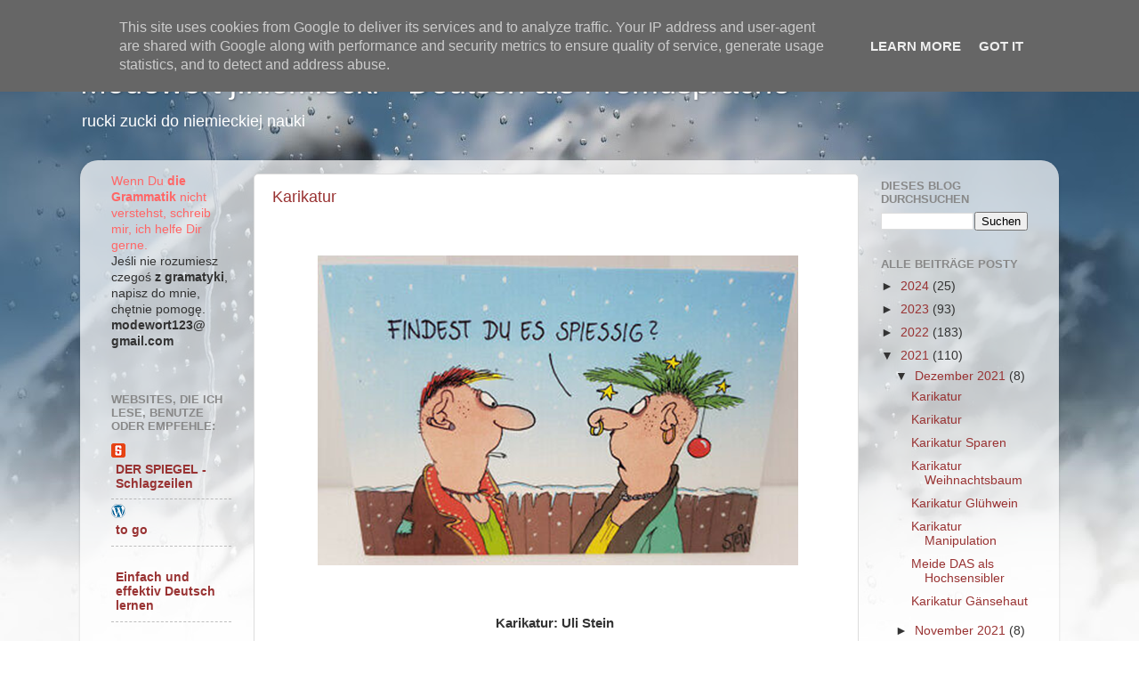

--- FILE ---
content_type: text/html; charset=UTF-8
request_url: https://www.modewort.pl/2021/
body_size: 409842
content:
<!DOCTYPE html>
<html class='v2' dir='ltr' lang='de' xmlns='http://www.w3.org/1999/xhtml' xmlns:b='http://www.google.com/2005/gml/b' xmlns:data='http://www.google.com/2005/gml/data' xmlns:expr='http://www.google.com/2005/gml/expr'>
<head>
<link href='https://www.blogger.com/static/v1/widgets/335934321-css_bundle_v2.css' rel='stylesheet' type='text/css'/>
<script async='async' src='//pagead2.googlesyndication.com/pagead/js/adsbygoogle.js'></script>
<script>
  (adsbygoogle = window.adsbygoogle || []).push({
    google_ad_client: "ca-pub-3306808293125731",
    enable_page_level_ads: true
  });
</script>
<meta content='width=1100' name='viewport'/>
<meta content='text/html; charset=UTF-8' http-equiv='Content-Type'/>
<meta content='blogger' name='generator'/>
<link href='https://www.modewort.pl/favicon.ico' rel='icon' type='image/x-icon'/>
<link href='https://www.modewort.pl/2021/' rel='canonical'/>
<link rel="alternate" type="application/atom+xml" title="Modewort j.niemiecki - Deutsch als Fremdsprache - Atom" href="https://www.modewort.pl/feeds/posts/default" />
<link rel="alternate" type="application/rss+xml" title="Modewort j.niemiecki - Deutsch als Fremdsprache - RSS" href="https://www.modewort.pl/feeds/posts/default?alt=rss" />
<link rel="service.post" type="application/atom+xml" title="Modewort j.niemiecki - Deutsch als Fremdsprache - Atom" href="https://www.blogger.com/feeds/2054063966020174595/posts/default" />
<!--Can't find substitution for tag [blog.ieCssRetrofitLinks]-->
<meta content='Język niemiecki nauczysz się ze mną bezpłatnie zdania do tłumaczenia słownictwo praktyczny potoczny idiomy egzamin Deutsch Fremdsprache Hammer' name='description'/>
<meta content='https://www.modewort.pl/2021/' property='og:url'/>
<meta content='Modewort j.niemiecki - Deutsch als Fremdsprache' property='og:title'/>
<meta content='Język niemiecki nauczysz się ze mną bezpłatnie zdania do tłumaczenia słownictwo praktyczny potoczny idiomy egzamin Deutsch Fremdsprache Hammer' property='og:description'/>
<title>Modewort j.niemiecki - Deutsch als Fremdsprache: 2021</title>
<style id='page-skin-1' type='text/css'><!--
/*-----------------------------------------------
Blogger Template Style
Name:     Picture Window
Designer: Blogger
URL:      www.blogger.com
----------------------------------------------- */
/* Content
----------------------------------------------- */
body {
font: normal normal 15px Arial, Tahoma, Helvetica, FreeSans, sans-serif;
color: #333333;
background: #ffffff url(//themes.googleusercontent.com/image?id=1iJBX-a-hBX2tKaDdERpElPUmvb4r5MDX9lEx06AA-UtZIQCYziZg3PFbmOyt-g2sH8Jo) no-repeat fixed top center /* Credit: Blogger */;
}
html body .region-inner {
min-width: 0;
max-width: 100%;
width: auto;
}
.content-outer {
font-size: 90%;
}
a:link {
text-decoration:none;
color: #993333;
}
a:visited {
text-decoration:none;
color: #cc6666;
}
a:hover {
text-decoration:underline;
color: #ff3243;
}
.content-outer {
background: transparent none repeat scroll top left;
-moz-border-radius: 0;
-webkit-border-radius: 0;
-goog-ms-border-radius: 0;
border-radius: 0;
-moz-box-shadow: 0 0 0 rgba(0, 0, 0, .15);
-webkit-box-shadow: 0 0 0 rgba(0, 0, 0, .15);
-goog-ms-box-shadow: 0 0 0 rgba(0, 0, 0, .15);
box-shadow: 0 0 0 rgba(0, 0, 0, .15);
margin: 20px auto;
}
.content-inner {
padding: 0;
}
/* Header
----------------------------------------------- */
.header-outer {
background: rgba(0, 0, 0, 0) none repeat-x scroll top left;
_background-image: none;
color: #ffffff;
-moz-border-radius: 0;
-webkit-border-radius: 0;
-goog-ms-border-radius: 0;
border-radius: 0;
}
.Header img, .Header #header-inner {
-moz-border-radius: 0;
-webkit-border-radius: 0;
-goog-ms-border-radius: 0;
border-radius: 0;
}
.header-inner .Header .titlewrapper,
.header-inner .Header .descriptionwrapper {
padding-left: 0;
padding-right: 0;
}
.Header h1 {
font: normal normal 36px Arial, Tahoma, Helvetica, FreeSans, sans-serif;
text-shadow: 1px 1px 3px rgba(0, 0, 0, 0.3);
}
.Header h1 a {
color: #ffffff;
}
.Header .description {
font-size: 130%;
}
/* Tabs
----------------------------------------------- */
.tabs-inner {
margin: .5em 20px 0;
padding: 0;
}
.tabs-inner .section {
margin: 0;
}
.tabs-inner .widget ul {
padding: 0;
background: rgba(0, 0, 0, 0) none repeat scroll bottom;
-moz-border-radius: 0;
-webkit-border-radius: 0;
-goog-ms-border-radius: 0;
border-radius: 0;
}
.tabs-inner .widget li {
border: none;
}
.tabs-inner .widget li a {
display: inline-block;
padding: .5em 1em;
margin-right: .25em;
color: #ffffff;
font: normal normal 15px Arial, Tahoma, Helvetica, FreeSans, sans-serif;
-moz-border-radius: 10px 10px 0 0;
-webkit-border-top-left-radius: 10px;
-webkit-border-top-right-radius: 10px;
-goog-ms-border-radius: 10px 10px 0 0;
border-radius: 10px 10px 0 0;
background: transparent url(https://resources.blogblog.com/blogblog/data/1kt/transparent/black50.png) repeat scroll top left;
border-right: 1px solid rgba(0, 0, 0, 0);
}
.tabs-inner .widget li:first-child a {
padding-left: 1.25em;
-moz-border-radius-topleft: 10px;
-moz-border-radius-bottomleft: 0;
-webkit-border-top-left-radius: 10px;
-webkit-border-bottom-left-radius: 0;
-goog-ms-border-top-left-radius: 10px;
-goog-ms-border-bottom-left-radius: 0;
border-top-left-radius: 10px;
border-bottom-left-radius: 0;
}
.tabs-inner .widget li.selected a,
.tabs-inner .widget li a:hover {
position: relative;
z-index: 1;
background: rgba(0, 0, 0, 0) url(https://resources.blogblog.com/blogblog/data/1kt/transparent/white80.png) repeat scroll bottom;
color: #993333;
-moz-box-shadow: 0 0 3px rgba(0, 0, 0, .15);
-webkit-box-shadow: 0 0 3px rgba(0, 0, 0, .15);
-goog-ms-box-shadow: 0 0 3px rgba(0, 0, 0, .15);
box-shadow: 0 0 3px rgba(0, 0, 0, .15);
}
/* Headings
----------------------------------------------- */
h2 {
font: bold normal 13px Arial, Tahoma, Helvetica, FreeSans, sans-serif;
text-transform: uppercase;
color: #888888;
margin: .5em 0;
}
/* Main
----------------------------------------------- */
.main-outer {
background: transparent url(https://resources.blogblog.com/blogblog/data/1kt/transparent/white80.png) repeat scroll top left;
-moz-border-radius: 20px 20px 0 0;
-webkit-border-top-left-radius: 20px;
-webkit-border-top-right-radius: 20px;
-webkit-border-bottom-left-radius: 0;
-webkit-border-bottom-right-radius: 0;
-goog-ms-border-radius: 20px 20px 0 0;
border-radius: 20px 20px 0 0;
-moz-box-shadow: 0 1px 3px rgba(0, 0, 0, .15);
-webkit-box-shadow: 0 1px 3px rgba(0, 0, 0, .15);
-goog-ms-box-shadow: 0 1px 3px rgba(0, 0, 0, .15);
box-shadow: 0 1px 3px rgba(0, 0, 0, .15);
}
.main-inner {
padding: 15px 20px 20px;
}
.main-inner .column-center-inner {
padding: 0 0;
}
.main-inner .column-left-inner {
padding-left: 0;
}
.main-inner .column-right-inner {
padding-right: 0;
}
/* Posts
----------------------------------------------- */
h3.post-title {
margin: 0;
font: normal normal 18px Arial, Tahoma, Helvetica, FreeSans, sans-serif;
}
.comments h4 {
margin: 1em 0 0;
font: normal normal 18px Arial, Tahoma, Helvetica, FreeSans, sans-serif;
}
.date-header span {
color: #333333;
}
.post-outer {
background-color: #ffffff;
border: solid 1px #dddddd;
-moz-border-radius: 5px;
-webkit-border-radius: 5px;
border-radius: 5px;
-goog-ms-border-radius: 5px;
padding: 15px 20px;
margin: 0 -20px 20px;
}
.post-body {
line-height: 1.4;
font-size: 110%;
position: relative;
}
.post-header {
margin: 0 0 1.5em;
color: #999999;
line-height: 1.6;
}
.post-footer {
margin: .5em 0 0;
color: #999999;
line-height: 1.6;
}
#blog-pager {
font-size: 140%
}
#comments .comment-author {
padding-top: 1.5em;
border-top: dashed 1px #ccc;
border-top: dashed 1px rgba(128, 128, 128, .5);
background-position: 0 1.5em;
}
#comments .comment-author:first-child {
padding-top: 0;
border-top: none;
}
.avatar-image-container {
margin: .2em 0 0;
}
/* Comments
----------------------------------------------- */
.comments .comments-content .icon.blog-author {
background-repeat: no-repeat;
background-image: url([data-uri]);
}
.comments .comments-content .loadmore a {
border-top: 1px solid #ff3243;
border-bottom: 1px solid #ff3243;
}
.comments .continue {
border-top: 2px solid #ff3243;
}
/* Widgets
----------------------------------------------- */
.widget ul, .widget #ArchiveList ul.flat {
padding: 0;
list-style: none;
}
.widget ul li, .widget #ArchiveList ul.flat li {
border-top: dashed 1px #ccc;
border-top: dashed 1px rgba(128, 128, 128, .5);
}
.widget ul li:first-child, .widget #ArchiveList ul.flat li:first-child {
border-top: none;
}
.widget .post-body ul {
list-style: disc;
}
.widget .post-body ul li {
border: none;
}
/* Footer
----------------------------------------------- */
.footer-outer {
color:#cccccc;
background: transparent url(https://resources.blogblog.com/blogblog/data/1kt/transparent/black50.png) repeat scroll top left;
-moz-border-radius: 0 0 20px 20px;
-webkit-border-top-left-radius: 0;
-webkit-border-top-right-radius: 0;
-webkit-border-bottom-left-radius: 20px;
-webkit-border-bottom-right-radius: 20px;
-goog-ms-border-radius: 0 0 20px 20px;
border-radius: 0 0 20px 20px;
-moz-box-shadow: 0 1px 3px rgba(0, 0, 0, .15);
-webkit-box-shadow: 0 1px 3px rgba(0, 0, 0, .15);
-goog-ms-box-shadow: 0 1px 3px rgba(0, 0, 0, .15);
box-shadow: 0 1px 3px rgba(0, 0, 0, .15);
}
.footer-inner {
padding: 10px 20px 20px;
}
.footer-outer a {
color: #ee98a1;
}
.footer-outer a:visited {
color: #ee7f77;
}
.footer-outer a:hover {
color: #ff3243;
}
.footer-outer .widget h2 {
color: #aaaaaa;
}
/* Mobile
----------------------------------------------- */
html body.mobile {
height: auto;
}
html body.mobile {
min-height: 480px;
background-size: 100% auto;
}
.mobile .body-fauxcolumn-outer {
background: transparent none repeat scroll top left;
}
html .mobile .mobile-date-outer, html .mobile .blog-pager {
border-bottom: none;
background: transparent url(https://resources.blogblog.com/blogblog/data/1kt/transparent/white80.png) repeat scroll top left;
margin-bottom: 10px;
}
.mobile .date-outer {
background: transparent url(https://resources.blogblog.com/blogblog/data/1kt/transparent/white80.png) repeat scroll top left;
}
.mobile .header-outer, .mobile .main-outer,
.mobile .post-outer, .mobile .footer-outer {
-moz-border-radius: 0;
-webkit-border-radius: 0;
-goog-ms-border-radius: 0;
border-radius: 0;
}
.mobile .content-outer,
.mobile .main-outer,
.mobile .post-outer {
background: inherit;
border: none;
}
.mobile .content-outer {
font-size: 100%;
}
.mobile-link-button {
background-color: #993333;
}
.mobile-link-button a:link, .mobile-link-button a:visited {
color: #ffffff;
}
.mobile-index-contents {
color: #333333;
}
.mobile .tabs-inner .PageList .widget-content {
background: rgba(0, 0, 0, 0) url(https://resources.blogblog.com/blogblog/data/1kt/transparent/white80.png) repeat scroll bottom;
color: #993333;
}
.mobile .tabs-inner .PageList .widget-content .pagelist-arrow {
border-left: 1px solid rgba(0, 0, 0, 0);
}
.feed-links {display: none;}
.blog-feeds {display: none;}
--></style>
<style id='template-skin-1' type='text/css'><!--
body {
min-width: 1100px;
}
.content-outer, .content-fauxcolumn-outer, .region-inner {
min-width: 1100px;
max-width: 1100px;
_width: 1100px;
}
.main-inner .columns {
padding-left: 180px;
padding-right: 210px;
}
.main-inner .fauxcolumn-center-outer {
left: 180px;
right: 210px;
/* IE6 does not respect left and right together */
_width: expression(this.parentNode.offsetWidth -
parseInt("180px") -
parseInt("210px") + 'px');
}
.main-inner .fauxcolumn-left-outer {
width: 180px;
}
.main-inner .fauxcolumn-right-outer {
width: 210px;
}
.main-inner .column-left-outer {
width: 180px;
right: 100%;
margin-left: -180px;
}
.main-inner .column-right-outer {
width: 210px;
margin-right: -210px;
}
#layout {
min-width: 0;
}
#layout .content-outer {
min-width: 0;
width: 800px;
}
#layout .region-inner {
min-width: 0;
width: auto;
}
body#layout div.add_widget {
padding: 8px;
}
body#layout div.add_widget a {
margin-left: 32px;
}
--></style>
<style>
    body {background-image:url(\/\/themes.googleusercontent.com\/image?id=1iJBX-a-hBX2tKaDdERpElPUmvb4r5MDX9lEx06AA-UtZIQCYziZg3PFbmOyt-g2sH8Jo);}
    
@media (max-width: 200px) { body {background-image:url(\/\/themes.googleusercontent.com\/image?id=1iJBX-a-hBX2tKaDdERpElPUmvb4r5MDX9lEx06AA-UtZIQCYziZg3PFbmOyt-g2sH8Jo&options=w200);}}
@media (max-width: 400px) and (min-width: 201px) { body {background-image:url(\/\/themes.googleusercontent.com\/image?id=1iJBX-a-hBX2tKaDdERpElPUmvb4r5MDX9lEx06AA-UtZIQCYziZg3PFbmOyt-g2sH8Jo&options=w400);}}
@media (max-width: 800px) and (min-width: 401px) { body {background-image:url(\/\/themes.googleusercontent.com\/image?id=1iJBX-a-hBX2tKaDdERpElPUmvb4r5MDX9lEx06AA-UtZIQCYziZg3PFbmOyt-g2sH8Jo&options=w800);}}
@media (max-width: 1200px) and (min-width: 801px) { body {background-image:url(\/\/themes.googleusercontent.com\/image?id=1iJBX-a-hBX2tKaDdERpElPUmvb4r5MDX9lEx06AA-UtZIQCYziZg3PFbmOyt-g2sH8Jo&options=w1200);}}
/* Last tag covers anything over one higher than the previous max-size cap. */
@media (min-width: 1201px) { body {background-image:url(\/\/themes.googleusercontent.com\/image?id=1iJBX-a-hBX2tKaDdERpElPUmvb4r5MDX9lEx06AA-UtZIQCYziZg3PFbmOyt-g2sH8Jo&options=w1600);}}
  </style>
<script type='text/javascript'>
        (function(i,s,o,g,r,a,m){i['GoogleAnalyticsObject']=r;i[r]=i[r]||function(){
        (i[r].q=i[r].q||[]).push(arguments)},i[r].l=1*new Date();a=s.createElement(o),
        m=s.getElementsByTagName(o)[0];a.async=1;a.src=g;m.parentNode.insertBefore(a,m)
        })(window,document,'script','https://www.google-analytics.com/analytics.js','ga');
        ga('create', 'UA-119527563-1', 'auto', 'blogger');
        ga('blogger.send', 'pageview');
      </script>
<link href='https://www.blogger.com/dyn-css/authorization.css?targetBlogID=2054063966020174595&amp;zx=3ac9a7d2-f334-416d-9f07-8ceca85a53d2' media='none' onload='if(media!=&#39;all&#39;)media=&#39;all&#39;' rel='stylesheet'/><noscript><link href='https://www.blogger.com/dyn-css/authorization.css?targetBlogID=2054063966020174595&amp;zx=3ac9a7d2-f334-416d-9f07-8ceca85a53d2' rel='stylesheet'/></noscript>
<meta name='google-adsense-platform-account' content='ca-host-pub-1556223355139109'/>
<meta name='google-adsense-platform-domain' content='blogspot.com'/>

<!-- data-ad-client=ca-pub-3306808293125731 -->

<script type="text/javascript" language="javascript">
  // Supply ads personalization default for EEA readers
  // See https://www.blogger.com/go/adspersonalization
  adsbygoogle = window.adsbygoogle || [];
  if (typeof adsbygoogle.requestNonPersonalizedAds === 'undefined') {
    adsbygoogle.requestNonPersonalizedAds = 1;
  }
</script>


</head>
<body class='loading variant-open'>
<div id='fb-root'></div>
<script>(function(d, s, id) {
  var js, fjs = d.getElementsByTagName(s)[0];
  if (d.getElementById(id)) return;
  js = d.createElement(s); js.id = id;
  js.src = 'https://connect.facebook.net/pl_PL/sdk.js#xfbml=1& version=v2.12';
  fjs.parentNode.insertBefore(js, fjs);
}(document, 'script', 'facebook-jssdk'));</script>
<div class='navbar no-items section' id='navbar' name='Navbar'>
</div>
<div class='body-fauxcolumns'>
<div class='fauxcolumn-outer body-fauxcolumn-outer'>
<div class='cap-top'>
<div class='cap-left'></div>
<div class='cap-right'></div>
</div>
<div class='fauxborder-left'>
<div class='fauxborder-right'></div>
<div class='fauxcolumn-inner'>
</div>
</div>
<div class='cap-bottom'>
<div class='cap-left'></div>
<div class='cap-right'></div>
</div>
</div>
</div>
<div class='content'>
<div class='content-fauxcolumns'>
<div class='fauxcolumn-outer content-fauxcolumn-outer'>
<div class='cap-top'>
<div class='cap-left'></div>
<div class='cap-right'></div>
</div>
<div class='fauxborder-left'>
<div class='fauxborder-right'></div>
<div class='fauxcolumn-inner'>
</div>
</div>
<div class='cap-bottom'>
<div class='cap-left'></div>
<div class='cap-right'></div>
</div>
</div>
</div>
<div class='content-outer'>
<div class='content-cap-top cap-top'>
<div class='cap-left'></div>
<div class='cap-right'></div>
</div>
<div class='fauxborder-left content-fauxborder-left'>
<div class='fauxborder-right content-fauxborder-right'></div>
<div class='content-inner'>
<header>
<div class='header-outer'>
<div class='header-cap-top cap-top'>
<div class='cap-left'></div>
<div class='cap-right'></div>
</div>
<div class='fauxborder-left header-fauxborder-left'>
<div class='fauxborder-right header-fauxborder-right'></div>
<div class='region-inner header-inner'>
<div class='header section' id='header' name='Header'><div class='widget Header' data-version='1' id='Header1'>
<div id='header-inner'>
<div class='titlewrapper'>
<h1 class='title'>
<a href='https://www.modewort.pl/'>
Modewort j.niemiecki - Deutsch als Fremdsprache
</a>
</h1>
</div>
<div class='descriptionwrapper'>
<p class='description'><span>rucki zucki do niemieckiej nauki</span></p>
</div>
</div>
</div></div>
</div>
</div>
<div class='header-cap-bottom cap-bottom'>
<div class='cap-left'></div>
<div class='cap-right'></div>
</div>
</div>
</header>
<div class='tabs-outer'>
<div class='tabs-cap-top cap-top'>
<div class='cap-left'></div>
<div class='cap-right'></div>
</div>
<div class='fauxborder-left tabs-fauxborder-left'>
<div class='fauxborder-right tabs-fauxborder-right'></div>
<div class='region-inner tabs-inner'>
<div class='tabs no-items section' id='crosscol' name='Spaltenübergreifend'></div>
<div class='tabs no-items section' id='crosscol-overflow' name='Cross-Column 2'></div>
</div>
</div>
<div class='tabs-cap-bottom cap-bottom'>
<div class='cap-left'></div>
<div class='cap-right'></div>
</div>
</div>
<div class='main-outer'>
<div class='main-cap-top cap-top'>
<div class='cap-left'></div>
<div class='cap-right'></div>
</div>
<div class='fauxborder-left main-fauxborder-left'>
<div class='fauxborder-right main-fauxborder-right'></div>
<div class='region-inner main-inner'>
<div class='columns fauxcolumns'>
<div class='fauxcolumn-outer fauxcolumn-center-outer'>
<div class='cap-top'>
<div class='cap-left'></div>
<div class='cap-right'></div>
</div>
<div class='fauxborder-left'>
<div class='fauxborder-right'></div>
<div class='fauxcolumn-inner'>
</div>
</div>
<div class='cap-bottom'>
<div class='cap-left'></div>
<div class='cap-right'></div>
</div>
</div>
<div class='fauxcolumn-outer fauxcolumn-left-outer'>
<div class='cap-top'>
<div class='cap-left'></div>
<div class='cap-right'></div>
</div>
<div class='fauxborder-left'>
<div class='fauxborder-right'></div>
<div class='fauxcolumn-inner'>
</div>
</div>
<div class='cap-bottom'>
<div class='cap-left'></div>
<div class='cap-right'></div>
</div>
</div>
<div class='fauxcolumn-outer fauxcolumn-right-outer'>
<div class='cap-top'>
<div class='cap-left'></div>
<div class='cap-right'></div>
</div>
<div class='fauxborder-left'>
<div class='fauxborder-right'></div>
<div class='fauxcolumn-inner'>
</div>
</div>
<div class='cap-bottom'>
<div class='cap-left'></div>
<div class='cap-right'></div>
</div>
</div>
<!-- corrects IE6 width calculation -->
<div class='columns-inner'>
<div class='column-center-outer'>
<div class='column-center-inner'>
<div class='main section' id='main' name='Hauptbereich'><div class='widget Blog' data-version='1' id='Blog1'>
<div class='blog-posts hfeed'>

          <div class="date-outer">
        

          <div class="date-posts">
        
<div class='post-outer'>
<div class='post hentry uncustomized-post-template' itemprop='blogPost' itemscope='itemscope' itemtype='http://schema.org/BlogPosting'>
<meta content='2054063966020174595' itemprop='blogId'/>
<meta content='6284125982349263252' itemprop='postId'/>
<a name='6284125982349263252'></a>
<h3 class='post-title entry-title' itemprop='name'>
<a href='https://www.modewort.pl/2021/12/karikatur_44.html'>Karikatur</a>
</h3>
<div class='post-header'>
<div class='post-header-line-1'></div>
</div>
<div class='post-body entry-content' id='post-body-6284125982349263252' itemprop='articleBody'>
<p>&nbsp;</p><p style="text-align: center;">&nbsp;<img alt="" src="[data-uri]" /></p><p>&nbsp;</p><p style="text-align: center;"><b>Karikatur: Uli Stein&nbsp;</b></p><p style="text-align: center;"><b>&nbsp;</b><br /></p>
<div style='clear: both;'></div>
</div>
<div class='post-footer'>
<div class='post-footer-line post-footer-line-1'>
<span class='post-author vcard'>
</span>
<span class='post-timestamp'>
am
<meta content='https://www.modewort.pl/2021/12/karikatur_44.html' itemprop='url'/>
<a class='timestamp-link' href='https://www.modewort.pl/2021/12/karikatur_44.html' rel='bookmark' title='permanent link'><abbr class='published' itemprop='datePublished' title='2021-12-23T05:31:00+01:00'>23.12.21</abbr></a>
</span>
<span class='post-comment-link'>
<a class='comment-link' href='https://www.modewort.pl/2021/12/karikatur_44.html#comment-form' onclick=''>
Keine Kommentare:
  </a>
</span>
<span class='post-icons'>
</span>
<div class='post-share-buttons goog-inline-block'>
<a class='goog-inline-block share-button sb-email' href='https://www.blogger.com/share-post.g?blogID=2054063966020174595&postID=6284125982349263252&target=email' target='_blank' title='Diesen Post per E-Mail versenden'><span class='share-button-link-text'>Diesen Post per E-Mail versenden</span></a><a class='goog-inline-block share-button sb-blog' href='https://www.blogger.com/share-post.g?blogID=2054063966020174595&postID=6284125982349263252&target=blog' onclick='window.open(this.href, "_blank", "height=270,width=475"); return false;' target='_blank' title='BlogThis!'><span class='share-button-link-text'>BlogThis!</span></a><a class='goog-inline-block share-button sb-twitter' href='https://www.blogger.com/share-post.g?blogID=2054063966020174595&postID=6284125982349263252&target=twitter' target='_blank' title='Auf X teilen'><span class='share-button-link-text'>Auf X teilen</span></a><a class='goog-inline-block share-button sb-facebook' href='https://www.blogger.com/share-post.g?blogID=2054063966020174595&postID=6284125982349263252&target=facebook' onclick='window.open(this.href, "_blank", "height=430,width=640"); return false;' target='_blank' title='In Facebook freigeben'><span class='share-button-link-text'>In Facebook freigeben</span></a><a class='goog-inline-block share-button sb-pinterest' href='https://www.blogger.com/share-post.g?blogID=2054063966020174595&postID=6284125982349263252&target=pinterest' target='_blank' title='Auf Pinterest teilen'><span class='share-button-link-text'>Auf Pinterest teilen</span></a>
</div>
</div>
<div class='post-footer-line post-footer-line-2'>
<span class='post-labels'>
</span>
</div>
<div class='post-footer-line post-footer-line-3'>
<span class='post-location'>
</span>
</div>
</div>
</div>
</div>
<div class='inline-ad'>
<script async src="//pagead2.googlesyndication.com/pagead/js/adsbygoogle.js"></script>
<!-- modewortjniemiecki_main_Blog1_1x1_as -->
<ins class="adsbygoogle"
     style="display:block"
     data-ad-client="ca-pub-3306808293125731"
     data-ad-host="ca-host-pub-1556223355139109"
     data-ad-host-channel="L0007"
     data-ad-slot="9512923597"
     data-ad-format="auto"
     data-full-width-responsive="true"></ins>
<script>
(adsbygoogle = window.adsbygoogle || []).push({});
</script>
</div>

        </div></div>
      
</div>
<div class='blog-pager' id='blog-pager'>
<span id='blog-pager-newer-link'>
<a class='blog-pager-newer-link' href='https://www.modewort.pl/search?updated-max=2022-01-02T07:09:00%2B01:00&max-results=2&reverse-paginate=true' id='Blog1_blog-pager-newer-link' title='Neuere Posts'>Neuere Posts</a>
</span>
<span id='blog-pager-older-link'>
<a class='blog-pager-older-link' href='https://www.modewort.pl/search?updated-max=2021-12-23T05:31:00%2B01:00&max-results=2' id='Blog1_blog-pager-older-link' title='Ältere Posts'>Ältere Posts</a>
</span>
<a class='home-link' href='https://www.modewort.pl/'>Startseite</a>
</div>
<div class='clear'></div>
<div class='blog-feeds'>
<div class='feed-links'>
Abonnieren
<a class='feed-link' href='https://www.modewort.pl/feeds/posts/default' target='_blank' type='application/atom+xml'>Kommentare (Atom)</a>
</div>
</div>
</div><div class='widget PopularPosts' data-version='1' id='PopularPosts1'>
<div class='widget-content popular-posts'>
<ul>
<li>
<div class='item-content'>
<div class='item-title'><a href='https://www.modewort.pl/2019/06/karikatur.html'>Karikatur</a></div>
<div class='item-snippet'>
</div>
</div>
<div style='clear: both;'></div>
</li>
<li>
<div class='item-content'>
<div class='item-title'><a href='https://www.modewort.pl/2019/08/vater-und-sohn-bildergeschichte-2.html'>&#8222;Vater und Sohn&#8220; &#8211; Bildergeschichte 2</a></div>
<div class='item-snippet'>                        &#160;         Schreibe eine Geschichte, die zu den Bildern passt.     Die Wörter in der Tabelle können dir helfen.      ...</div>
</div>
<div style='clear: both;'></div>
</li>
<li>
<div class='item-content'>
<div class='item-title'><a href='https://www.modewort.pl/2019/08/vater-und-sohn-bildergeschichte.html'>&#8222;Vater und Sohn&#8220; &#8211; Bildergeschichte 1</a></div>
<div class='item-snippet'>                          &#160;           Schreibe eine Geschichte, die zu den Bildern passt.     Die Wörter in der Tabelle können dir helfen.  ...</div>
</div>
<div style='clear: both;'></div>
</li>
<li>
<div class='item-content'>
<div class='item-title'><a href='https://www.modewort.pl/2019/09/vater-und-sohn-bildergeschichte-4.html'>"Vater und Sohn" &#8211; Bildergeschichte 4</a></div>
<div class='item-snippet'>                      &#160;         Schreibe eine Geschichte, die zu den Bildern passt.     Die Wörter in der Tabelle können dir helfen.        ...</div>
</div>
<div style='clear: both;'></div>
</li>
<li>
<div class='item-content'>
<div class='item-title'><a href='https://www.modewort.pl/2020/01/vater-und-sohn-bildergeschichte-3.html'>&#8222;Vater und Sohn&#8220; &#8211; Bildergeschichte 3</a></div>
<div class='item-snippet'>                     &#160;         Schreibe eine Geschichte, die zu den Bildern passt.     Die Wörter in der Tabelle können dir helfen.         ...</div>
</div>
<div style='clear: both;'></div>
</li>
</ul>
<div class='clear'></div>
</div>
</div></div>
</div>
</div>
<div class='column-left-outer'>
<div class='column-left-inner'>
<aside>
<div class='sidebar section' id='sidebar-left-1'><div class='widget Text' data-version='1' id='Text3'>
<div class='widget-content'>
<div><span =""  style="color:#ff6666;"><span><span lang="DE">Wenn Du <b>die Grammatik</b> nicht verstehst, schreib mir, ich helfe Dir gerne.</span></span></span></div><div><span><span>Jeśli nie rozumiesz czegoś<b> z gramatyki</b>, napisz do mnie, chętnie pomogę.</span></span> <b>modewort123@  gmail.com              </b></div><br />
</div>
<div class='clear'></div>
</div><div class='widget BlogList' data-version='1' id='BlogList1'>
<h2 class='title'>Websites, die ich lese, benutze oder empfehle:</h2>
<div class='widget-content'>
<div class='blog-list-container' id='BlogList1_container'>
<ul id='BlogList1_blogs'>
<li style='display: block;'>
<div class='blog-icon'>
<img data-lateloadsrc='https://lh3.googleusercontent.com/blogger_img_proxy/AEn0k_tLy-rCFUldx75wh92loZefos6k-TdwXhKfRrBdN41l1AQv4m_y5LOjNdB_AeXMHEqDzXfX4shC0cEN16OoeWJK4hos5X4=s16-w16-h16' height='16' width='16'/>
</div>
<div class='blog-content'>
<div class='blog-title'>
<a href='https://www.spiegel.de/' target='_blank'>
DER SPIEGEL - Schlagzeilen</a>
</div>
<div class='item-content'>
</div>
</div>
<div style='clear: both;'></div>
</li>
<li style='display: block;'>
<div class='blog-icon'>
<img data-lateloadsrc='https://lh3.googleusercontent.com/blogger_img_proxy/AEn0k_vdy0OUnpHepLXKD1ROQtPYMkdNIYtnXbsAteNRKrzgCL8_D5BR4pKxWMiCybX17qgqkiEoS_WtDN_fMtChH8qC9kAEj46NVAIK7Q=s16-w16-h16' height='16' width='16'/>
</div>
<div class='blog-content'>
<div class='blog-title'>
<a href='https://www.deutsch-to-go.de/' target='_blank'>
to go</a>
</div>
<div class='item-content'>
</div>
</div>
<div style='clear: both;'></div>
</li>
<li style='display: block;'>
<div class='blog-icon'>
<img data-lateloadsrc='https://lh3.googleusercontent.com/blogger_img_proxy/AEn0k_tkyJvhd-rYDOU7S5GSj9RZB_79vrQqfVdmlGwOVAXLdRhLApeDEcRWxA1ny7yZrNy94WShFhKT8Z_QnkSd5iLIBvOY4NwM6tyToXU-7A=s16-w16-h16' height='16' width='16'/>
</div>
<div class='blog-content'>
<div class='blog-title'>
<a href='https://www.deutsch-perfekt.com/' target='_blank'>
Einfach und effektiv Deutsch lernen</a>
</div>
<div class='item-content'>
</div>
</div>
<div style='clear: both;'></div>
</li>
<li style='display: block;'>
<div class='blog-icon'>
<img data-lateloadsrc='https://lh3.googleusercontent.com/blogger_img_proxy/AEn0k_uTARs27rtKga7B3P6vI0Xly_4vBuKupPlEp-fuzIp4ybGNRDorgAqB1OxhmyeTrfnuAAOADs5BSTI7mJHHE1c8Lpsv65M=s16-w16-h16' height='16' width='16'/>
</div>
<div class='blog-content'>
<div class='blog-title'>
<a href='https://www.tvtoday.de/tv-programm/' target='_blank'>
TV Programm</a>
</div>
<div class='item-content'>
</div>
</div>
<div style='clear: both;'></div>
</li>
<li style='display: block;'>
<div class='blog-icon'>
<img data-lateloadsrc='https://lh3.googleusercontent.com/blogger_img_proxy/AEn0k_u7pu7sjhaiqVLCqh0DVx97RZPGbs-RSX35aSHahpdH-qUWT3wRMekn3MK-BIkCV-aQSQKT17VOtCUDqafef-EkCmqCr-P87qLX3_9sAKiaofeRuO523Egml-LIkpiwHOr6=s16-w16-h16' height='16' width='16'/>
</div>
<div class='blog-content'>
<div class='blog-title'>
<a href='https://pl.pons.com/t%C5%82umaczenie?q=sch%C3%BCren&l=depl&in=&lf=de' target='_blank'>
PONS</a>
</div>
<div class='item-content'>
</div>
</div>
<div style='clear: both;'></div>
</li>
<li style='display: block;'>
<div class='blog-icon'>
<img data-lateloadsrc='https://lh3.googleusercontent.com/blogger_img_proxy/[base64]s16-w16-h16' height='16' width='16'/>
</div>
<div class='blog-content'>
<div class='blog-title'>
<a href='https://www.redensarten-index.de/suche.php?suchbegriff=wo+die+Liebe+hinf%C3%A4llt&bool=relevanz&gawoe=an&suchspalte%5B%5D=rart_ou' target='_blank'>
Redensarten</a>
</div>
<div class='item-content'>
</div>
</div>
<div style='clear: both;'></div>
</li>
<li style='display: block;'>
<div class='blog-icon'>
<img data-lateloadsrc='https://lh3.googleusercontent.com/blogger_img_proxy/AEn0k_uryvdFGciBY-7cu1JaZ_bJjgrT953MmegpQ0pz5LUkH19HOTs2DkmqUCSOClyhaOCyqT9XEhnNFf1SvYZw09ei=s16-w16-h16' height='16' width='16'/>
</div>
<div class='blog-content'>
<div class='blog-title'>
<a href='http://germanin.pl/kalendarz-leksykalny' target='_blank'>
Germanin</a>
</div>
<div class='item-content'>
</div>
</div>
<div style='clear: both;'></div>
</li>
<li style='display: block;'>
<div class='blog-icon'>
<img data-lateloadsrc='https://lh3.googleusercontent.com/blogger_img_proxy/AEn0k_uG0SreUM1hGXoE0iBszdMnfRe68Yoqd7p77l9oqvlztB-mfREEcIzOlz0UOsASIE_UOwzMaWu9vVPs6tCZW4T004JG=s16-w16-h16' height='16' width='16'/>
</div>
<div class='blog-content'>
<div class='blog-title'>
<a href='https://www.duden.de/suchen/dudenonline/Freundin' target='_blank'>
Duden</a>
</div>
<div class='item-content'>
</div>
</div>
<div style='clear: both;'></div>
</li>
<li style='display: block;'>
<div class='blog-icon'>
<img data-lateloadsrc='https://lh3.googleusercontent.com/blogger_img_proxy/AEn0k_tlUerineBxazl6GLWDXatWkNLyuKvMEu7XmZzgEp3nmZXrrgT_aKmY5KXDlL6uHSjl0Tu_67bgaioTRWTcs6ANhw=s16-w16-h16' height='16' width='16'/>
</div>
<div class='blog-content'>
<div class='blog-title'>
<a href='https://www.dw.com/pl/start/s-11394' target='_blank'>
Deutsche Welle (PL)</a>
</div>
<div class='item-content'>
</div>
</div>
<div style='clear: both;'></div>
</li>
<li style='display: block;'>
<div class='blog-icon'>
<img data-lateloadsrc='https://lh3.googleusercontent.com/blogger_img_proxy/AEn0k_sbfJTdUR-Mi9r0swP5H0cZB0_JwrG6JsSZJ7uaLmos8kwaGsLdifNEATT77IhWz7JZa2s7YAfU-6RA1W8zGvsmWgw=s16-w16-h16' height='16' width='16'/>
</div>
<div class='blog-content'>
<div class='blog-title'>
<a href='https://pl.pons.com/t%C5%82umaczenie/angielski-polski/vowel' target='_blank'>
PONS ENGLISCH</a>
</div>
<div class='item-content'>
</div>
</div>
<div style='clear: both;'></div>
</li>
<li style='display: none;'>
<div class='blog-icon'>
<img data-lateloadsrc='https://lh3.googleusercontent.com/blogger_img_proxy/AEn0k_uqvNcRyQQTg6BrXGwf1sqRhKUfNn93I3QuPlOS7QHVX0lIV6rq6lrutsQs9C4ge3NAd00c5ycbbij53lr7JxMri_JCYbfho0Up=s16-w16-h16' height='16' width='16'/>
</div>
<div class='blog-content'>
<div class='blog-title'>
<a href='https://learngerman.dw.com/de/deutsch-lernen-neu/s-9095' target='_blank'>
DEUTSCHE WELLE (DE)</a>
</div>
<div class='item-content'>
</div>
</div>
<div style='clear: both;'></div>
</li>
</ul>
<div class='show-option'>
<span id='BlogList1_show-n' style='display: none;'>
<a href='javascript:void(0)' onclick='return false;'>
10 anzeigen
</a>
</span>
<span id='BlogList1_show-all' style='margin-left: 5px;'>
<a href='javascript:void(0)' onclick='return false;'>
Alle anzeigen
</a>
</span>
</div>
<div class='clear'></div>
</div>
</div>
</div><div class='widget AdSense' data-version='1' id='AdSense2'>
<div class='widget-content'>
<script async src="//pagead2.googlesyndication.com/pagead/js/adsbygoogle.js"></script>
<!-- modewortjniemiecki_sidebar-left-1_AdSense2_1x1_as -->
<ins class="adsbygoogle"
     style="display:block"
     data-ad-client="ca-pub-3306808293125731"
     data-ad-host="ca-host-pub-1556223355139109"
     data-ad-host-channel="L0001"
     data-ad-slot="4569101562"
     data-ad-format="auto"
     data-full-width-responsive="true"></ins>
<script>
(adsbygoogle = window.adsbygoogle || []).push({});
</script>
<div class='clear'></div>
</div>
</div><div class='widget AdSense' data-version='1' id='AdSense3'>
<div class='widget-content'>
<script async src="//pagead2.googlesyndication.com/pagead/js/adsbygoogle.js"></script>
<!-- modewortjniemiecki_sidebar-left-1_AdSense3_1x1_as -->
<ins class="adsbygoogle"
     style="display:block"
     data-ad-client="ca-pub-3306808293125731"
     data-ad-host="ca-host-pub-1556223355139109"
     data-ad-host-channel="L0001"
     data-ad-slot="1635873584"
     data-ad-format="auto"
     data-full-width-responsive="true"></ins>
<script>
(adsbygoogle = window.adsbygoogle || []).push({});
</script>
<div class='clear'></div>
</div>
</div></div>
</aside>
</div>
</div>
<div class='column-right-outer'>
<div class='column-right-inner'>
<aside>
<div class='sidebar section' id='sidebar-right-1'><div class='widget BlogSearch' data-version='1' id='BlogSearch1'>
<h2 class='title'>Dieses Blog durchsuchen</h2>
<div class='widget-content'>
<div id='BlogSearch1_form'>
<form action='https://www.modewort.pl/search' class='gsc-search-box' target='_top'>
<table cellpadding='0' cellspacing='0' class='gsc-search-box'>
<tbody>
<tr>
<td class='gsc-input'>
<input autocomplete='off' class='gsc-input' name='q' size='10' title='search' type='text' value=''/>
</td>
<td class='gsc-search-button'>
<input class='gsc-search-button' title='search' type='submit' value='Suchen'/>
</td>
</tr>
</tbody>
</table>
</form>
</div>
</div>
<div class='clear'></div>
</div><div class='widget BlogArchive' data-version='1' id='BlogArchive1'>
<h2>alle Beiträge Posty</h2>
<div class='widget-content'>
<div id='ArchiveList'>
<div id='BlogArchive1_ArchiveList'>
<ul class='hierarchy'>
<li class='archivedate collapsed'>
<a class='toggle' href='javascript:void(0)'>
<span class='zippy'>

        &#9658;&#160;
      
</span>
</a>
<a class='post-count-link' href='https://www.modewort.pl/2024/'>
2024
</a>
<span class='post-count' dir='ltr'>(25)</span>
<ul class='hierarchy'>
<li class='archivedate collapsed'>
<a class='toggle' href='javascript:void(0)'>
<span class='zippy'>

        &#9658;&#160;
      
</span>
</a>
<a class='post-count-link' href='https://www.modewort.pl/2024/03/'>
März 2024
</a>
<span class='post-count' dir='ltr'>(11)</span>
</li>
</ul>
<ul class='hierarchy'>
<li class='archivedate collapsed'>
<a class='toggle' href='javascript:void(0)'>
<span class='zippy'>

        &#9658;&#160;
      
</span>
</a>
<a class='post-count-link' href='https://www.modewort.pl/2024/01/'>
Januar 2024
</a>
<span class='post-count' dir='ltr'>(14)</span>
</li>
</ul>
</li>
</ul>
<ul class='hierarchy'>
<li class='archivedate collapsed'>
<a class='toggle' href='javascript:void(0)'>
<span class='zippy'>

        &#9658;&#160;
      
</span>
</a>
<a class='post-count-link' href='https://www.modewort.pl/2023/'>
2023
</a>
<span class='post-count' dir='ltr'>(93)</span>
<ul class='hierarchy'>
<li class='archivedate collapsed'>
<a class='toggle' href='javascript:void(0)'>
<span class='zippy'>

        &#9658;&#160;
      
</span>
</a>
<a class='post-count-link' href='https://www.modewort.pl/2023/12/'>
Dezember 2023
</a>
<span class='post-count' dir='ltr'>(9)</span>
</li>
</ul>
<ul class='hierarchy'>
<li class='archivedate collapsed'>
<a class='toggle' href='javascript:void(0)'>
<span class='zippy'>

        &#9658;&#160;
      
</span>
</a>
<a class='post-count-link' href='https://www.modewort.pl/2023/11/'>
November 2023
</a>
<span class='post-count' dir='ltr'>(11)</span>
</li>
</ul>
<ul class='hierarchy'>
<li class='archivedate collapsed'>
<a class='toggle' href='javascript:void(0)'>
<span class='zippy'>

        &#9658;&#160;
      
</span>
</a>
<a class='post-count-link' href='https://www.modewort.pl/2023/10/'>
Oktober 2023
</a>
<span class='post-count' dir='ltr'>(11)</span>
</li>
</ul>
<ul class='hierarchy'>
<li class='archivedate collapsed'>
<a class='toggle' href='javascript:void(0)'>
<span class='zippy'>

        &#9658;&#160;
      
</span>
</a>
<a class='post-count-link' href='https://www.modewort.pl/2023/09/'>
September 2023
</a>
<span class='post-count' dir='ltr'>(1)</span>
</li>
</ul>
<ul class='hierarchy'>
<li class='archivedate collapsed'>
<a class='toggle' href='javascript:void(0)'>
<span class='zippy'>

        &#9658;&#160;
      
</span>
</a>
<a class='post-count-link' href='https://www.modewort.pl/2023/08/'>
August 2023
</a>
<span class='post-count' dir='ltr'>(15)</span>
</li>
</ul>
<ul class='hierarchy'>
<li class='archivedate collapsed'>
<a class='toggle' href='javascript:void(0)'>
<span class='zippy'>

        &#9658;&#160;
      
</span>
</a>
<a class='post-count-link' href='https://www.modewort.pl/2023/07/'>
Juli 2023
</a>
<span class='post-count' dir='ltr'>(12)</span>
</li>
</ul>
<ul class='hierarchy'>
<li class='archivedate collapsed'>
<a class='toggle' href='javascript:void(0)'>
<span class='zippy'>

        &#9658;&#160;
      
</span>
</a>
<a class='post-count-link' href='https://www.modewort.pl/2023/06/'>
Juni 2023
</a>
<span class='post-count' dir='ltr'>(13)</span>
</li>
</ul>
<ul class='hierarchy'>
<li class='archivedate collapsed'>
<a class='toggle' href='javascript:void(0)'>
<span class='zippy'>

        &#9658;&#160;
      
</span>
</a>
<a class='post-count-link' href='https://www.modewort.pl/2023/05/'>
Mai 2023
</a>
<span class='post-count' dir='ltr'>(3)</span>
</li>
</ul>
<ul class='hierarchy'>
<li class='archivedate collapsed'>
<a class='toggle' href='javascript:void(0)'>
<span class='zippy'>

        &#9658;&#160;
      
</span>
</a>
<a class='post-count-link' href='https://www.modewort.pl/2023/04/'>
April 2023
</a>
<span class='post-count' dir='ltr'>(1)</span>
</li>
</ul>
<ul class='hierarchy'>
<li class='archivedate collapsed'>
<a class='toggle' href='javascript:void(0)'>
<span class='zippy'>

        &#9658;&#160;
      
</span>
</a>
<a class='post-count-link' href='https://www.modewort.pl/2023/03/'>
März 2023
</a>
<span class='post-count' dir='ltr'>(7)</span>
</li>
</ul>
<ul class='hierarchy'>
<li class='archivedate collapsed'>
<a class='toggle' href='javascript:void(0)'>
<span class='zippy'>

        &#9658;&#160;
      
</span>
</a>
<a class='post-count-link' href='https://www.modewort.pl/2023/02/'>
Februar 2023
</a>
<span class='post-count' dir='ltr'>(6)</span>
</li>
</ul>
<ul class='hierarchy'>
<li class='archivedate collapsed'>
<a class='toggle' href='javascript:void(0)'>
<span class='zippy'>

        &#9658;&#160;
      
</span>
</a>
<a class='post-count-link' href='https://www.modewort.pl/2023/01/'>
Januar 2023
</a>
<span class='post-count' dir='ltr'>(4)</span>
</li>
</ul>
</li>
</ul>
<ul class='hierarchy'>
<li class='archivedate collapsed'>
<a class='toggle' href='javascript:void(0)'>
<span class='zippy'>

        &#9658;&#160;
      
</span>
</a>
<a class='post-count-link' href='https://www.modewort.pl/2022/'>
2022
</a>
<span class='post-count' dir='ltr'>(183)</span>
<ul class='hierarchy'>
<li class='archivedate collapsed'>
<a class='toggle' href='javascript:void(0)'>
<span class='zippy'>

        &#9658;&#160;
      
</span>
</a>
<a class='post-count-link' href='https://www.modewort.pl/2022/12/'>
Dezember 2022
</a>
<span class='post-count' dir='ltr'>(17)</span>
</li>
</ul>
<ul class='hierarchy'>
<li class='archivedate collapsed'>
<a class='toggle' href='javascript:void(0)'>
<span class='zippy'>

        &#9658;&#160;
      
</span>
</a>
<a class='post-count-link' href='https://www.modewort.pl/2022/11/'>
November 2022
</a>
<span class='post-count' dir='ltr'>(17)</span>
</li>
</ul>
<ul class='hierarchy'>
<li class='archivedate collapsed'>
<a class='toggle' href='javascript:void(0)'>
<span class='zippy'>

        &#9658;&#160;
      
</span>
</a>
<a class='post-count-link' href='https://www.modewort.pl/2022/10/'>
Oktober 2022
</a>
<span class='post-count' dir='ltr'>(15)</span>
</li>
</ul>
<ul class='hierarchy'>
<li class='archivedate collapsed'>
<a class='toggle' href='javascript:void(0)'>
<span class='zippy'>

        &#9658;&#160;
      
</span>
</a>
<a class='post-count-link' href='https://www.modewort.pl/2022/09/'>
September 2022
</a>
<span class='post-count' dir='ltr'>(15)</span>
</li>
</ul>
<ul class='hierarchy'>
<li class='archivedate collapsed'>
<a class='toggle' href='javascript:void(0)'>
<span class='zippy'>

        &#9658;&#160;
      
</span>
</a>
<a class='post-count-link' href='https://www.modewort.pl/2022/08/'>
August 2022
</a>
<span class='post-count' dir='ltr'>(12)</span>
</li>
</ul>
<ul class='hierarchy'>
<li class='archivedate collapsed'>
<a class='toggle' href='javascript:void(0)'>
<span class='zippy'>

        &#9658;&#160;
      
</span>
</a>
<a class='post-count-link' href='https://www.modewort.pl/2022/07/'>
Juli 2022
</a>
<span class='post-count' dir='ltr'>(13)</span>
</li>
</ul>
<ul class='hierarchy'>
<li class='archivedate collapsed'>
<a class='toggle' href='javascript:void(0)'>
<span class='zippy'>

        &#9658;&#160;
      
</span>
</a>
<a class='post-count-link' href='https://www.modewort.pl/2022/06/'>
Juni 2022
</a>
<span class='post-count' dir='ltr'>(12)</span>
</li>
</ul>
<ul class='hierarchy'>
<li class='archivedate collapsed'>
<a class='toggle' href='javascript:void(0)'>
<span class='zippy'>

        &#9658;&#160;
      
</span>
</a>
<a class='post-count-link' href='https://www.modewort.pl/2022/05/'>
Mai 2022
</a>
<span class='post-count' dir='ltr'>(11)</span>
</li>
</ul>
<ul class='hierarchy'>
<li class='archivedate collapsed'>
<a class='toggle' href='javascript:void(0)'>
<span class='zippy'>

        &#9658;&#160;
      
</span>
</a>
<a class='post-count-link' href='https://www.modewort.pl/2022/04/'>
April 2022
</a>
<span class='post-count' dir='ltr'>(20)</span>
</li>
</ul>
<ul class='hierarchy'>
<li class='archivedate collapsed'>
<a class='toggle' href='javascript:void(0)'>
<span class='zippy'>

        &#9658;&#160;
      
</span>
</a>
<a class='post-count-link' href='https://www.modewort.pl/2022/03/'>
März 2022
</a>
<span class='post-count' dir='ltr'>(20)</span>
</li>
</ul>
<ul class='hierarchy'>
<li class='archivedate collapsed'>
<a class='toggle' href='javascript:void(0)'>
<span class='zippy'>

        &#9658;&#160;
      
</span>
</a>
<a class='post-count-link' href='https://www.modewort.pl/2022/02/'>
Februar 2022
</a>
<span class='post-count' dir='ltr'>(26)</span>
</li>
</ul>
<ul class='hierarchy'>
<li class='archivedate collapsed'>
<a class='toggle' href='javascript:void(0)'>
<span class='zippy'>

        &#9658;&#160;
      
</span>
</a>
<a class='post-count-link' href='https://www.modewort.pl/2022/01/'>
Januar 2022
</a>
<span class='post-count' dir='ltr'>(5)</span>
</li>
</ul>
</li>
</ul>
<ul class='hierarchy'>
<li class='archivedate expanded'>
<a class='toggle' href='javascript:void(0)'>
<span class='zippy toggle-open'>

        &#9660;&#160;
      
</span>
</a>
<a class='post-count-link' href='https://www.modewort.pl/2021/'>
2021
</a>
<span class='post-count' dir='ltr'>(110)</span>
<ul class='hierarchy'>
<li class='archivedate expanded'>
<a class='toggle' href='javascript:void(0)'>
<span class='zippy toggle-open'>

        &#9660;&#160;
      
</span>
</a>
<a class='post-count-link' href='https://www.modewort.pl/2021/12/'>
Dezember 2021
</a>
<span class='post-count' dir='ltr'>(8)</span>
<ul class='posts'>
<li><a href='https://www.modewort.pl/2021/12/karikatur_44.html'>Karikatur</a></li>
<li><a href='https://www.modewort.pl/2021/12/karikatur_23.html'>Karikatur</a></li>
<li><a href='https://www.modewort.pl/2021/12/karikatur-sparen.html'>Karikatur Sparen</a></li>
<li><a href='https://www.modewort.pl/2021/12/karikatur-weihnachtsbaum.html'>Karikatur Weihnachtsbaum</a></li>
<li><a href='https://www.modewort.pl/2021/12/karikatur-gluhwein.html'>Karikatur Glühwein</a></li>
<li><a href='https://www.modewort.pl/2021/12/karikatur-manipulation.html'>Karikatur Manipulation</a></li>
<li><a href='https://www.modewort.pl/2021/12/meide-das-als-hochsensibler.html'>Meide DAS als Hochsensibler</a></li>
<li><a href='https://www.modewort.pl/2021/12/karikatur.html'>Karikatur Gänsehaut</a></li>
</ul>
</li>
</ul>
<ul class='hierarchy'>
<li class='archivedate collapsed'>
<a class='toggle' href='javascript:void(0)'>
<span class='zippy'>

        &#9658;&#160;
      
</span>
</a>
<a class='post-count-link' href='https://www.modewort.pl/2021/11/'>
November 2021
</a>
<span class='post-count' dir='ltr'>(8)</span>
</li>
</ul>
<ul class='hierarchy'>
<li class='archivedate collapsed'>
<a class='toggle' href='javascript:void(0)'>
<span class='zippy'>

        &#9658;&#160;
      
</span>
</a>
<a class='post-count-link' href='https://www.modewort.pl/2021/10/'>
Oktober 2021
</a>
<span class='post-count' dir='ltr'>(11)</span>
</li>
</ul>
<ul class='hierarchy'>
<li class='archivedate collapsed'>
<a class='toggle' href='javascript:void(0)'>
<span class='zippy'>

        &#9658;&#160;
      
</span>
</a>
<a class='post-count-link' href='https://www.modewort.pl/2021/09/'>
September 2021
</a>
<span class='post-count' dir='ltr'>(12)</span>
</li>
</ul>
<ul class='hierarchy'>
<li class='archivedate collapsed'>
<a class='toggle' href='javascript:void(0)'>
<span class='zippy'>

        &#9658;&#160;
      
</span>
</a>
<a class='post-count-link' href='https://www.modewort.pl/2021/08/'>
August 2021
</a>
<span class='post-count' dir='ltr'>(8)</span>
</li>
</ul>
<ul class='hierarchy'>
<li class='archivedate collapsed'>
<a class='toggle' href='javascript:void(0)'>
<span class='zippy'>

        &#9658;&#160;
      
</span>
</a>
<a class='post-count-link' href='https://www.modewort.pl/2021/07/'>
Juli 2021
</a>
<span class='post-count' dir='ltr'>(4)</span>
</li>
</ul>
<ul class='hierarchy'>
<li class='archivedate collapsed'>
<a class='toggle' href='javascript:void(0)'>
<span class='zippy'>

        &#9658;&#160;
      
</span>
</a>
<a class='post-count-link' href='https://www.modewort.pl/2021/06/'>
Juni 2021
</a>
<span class='post-count' dir='ltr'>(9)</span>
</li>
</ul>
<ul class='hierarchy'>
<li class='archivedate collapsed'>
<a class='toggle' href='javascript:void(0)'>
<span class='zippy'>

        &#9658;&#160;
      
</span>
</a>
<a class='post-count-link' href='https://www.modewort.pl/2021/05/'>
Mai 2021
</a>
<span class='post-count' dir='ltr'>(12)</span>
</li>
</ul>
<ul class='hierarchy'>
<li class='archivedate collapsed'>
<a class='toggle' href='javascript:void(0)'>
<span class='zippy'>

        &#9658;&#160;
      
</span>
</a>
<a class='post-count-link' href='https://www.modewort.pl/2021/04/'>
April 2021
</a>
<span class='post-count' dir='ltr'>(8)</span>
</li>
</ul>
<ul class='hierarchy'>
<li class='archivedate collapsed'>
<a class='toggle' href='javascript:void(0)'>
<span class='zippy'>

        &#9658;&#160;
      
</span>
</a>
<a class='post-count-link' href='https://www.modewort.pl/2021/03/'>
März 2021
</a>
<span class='post-count' dir='ltr'>(10)</span>
</li>
</ul>
<ul class='hierarchy'>
<li class='archivedate collapsed'>
<a class='toggle' href='javascript:void(0)'>
<span class='zippy'>

        &#9658;&#160;
      
</span>
</a>
<a class='post-count-link' href='https://www.modewort.pl/2021/02/'>
Februar 2021
</a>
<span class='post-count' dir='ltr'>(9)</span>
</li>
</ul>
<ul class='hierarchy'>
<li class='archivedate collapsed'>
<a class='toggle' href='javascript:void(0)'>
<span class='zippy'>

        &#9658;&#160;
      
</span>
</a>
<a class='post-count-link' href='https://www.modewort.pl/2021/01/'>
Januar 2021
</a>
<span class='post-count' dir='ltr'>(11)</span>
</li>
</ul>
</li>
</ul>
<ul class='hierarchy'>
<li class='archivedate collapsed'>
<a class='toggle' href='javascript:void(0)'>
<span class='zippy'>

        &#9658;&#160;
      
</span>
</a>
<a class='post-count-link' href='https://www.modewort.pl/2020/'>
2020
</a>
<span class='post-count' dir='ltr'>(124)</span>
<ul class='hierarchy'>
<li class='archivedate collapsed'>
<a class='toggle' href='javascript:void(0)'>
<span class='zippy'>

        &#9658;&#160;
      
</span>
</a>
<a class='post-count-link' href='https://www.modewort.pl/2020/12/'>
Dezember 2020
</a>
<span class='post-count' dir='ltr'>(13)</span>
</li>
</ul>
<ul class='hierarchy'>
<li class='archivedate collapsed'>
<a class='toggle' href='javascript:void(0)'>
<span class='zippy'>

        &#9658;&#160;
      
</span>
</a>
<a class='post-count-link' href='https://www.modewort.pl/2020/11/'>
November 2020
</a>
<span class='post-count' dir='ltr'>(9)</span>
</li>
</ul>
<ul class='hierarchy'>
<li class='archivedate collapsed'>
<a class='toggle' href='javascript:void(0)'>
<span class='zippy'>

        &#9658;&#160;
      
</span>
</a>
<a class='post-count-link' href='https://www.modewort.pl/2020/10/'>
Oktober 2020
</a>
<span class='post-count' dir='ltr'>(11)</span>
</li>
</ul>
<ul class='hierarchy'>
<li class='archivedate collapsed'>
<a class='toggle' href='javascript:void(0)'>
<span class='zippy'>

        &#9658;&#160;
      
</span>
</a>
<a class='post-count-link' href='https://www.modewort.pl/2020/09/'>
September 2020
</a>
<span class='post-count' dir='ltr'>(9)</span>
</li>
</ul>
<ul class='hierarchy'>
<li class='archivedate collapsed'>
<a class='toggle' href='javascript:void(0)'>
<span class='zippy'>

        &#9658;&#160;
      
</span>
</a>
<a class='post-count-link' href='https://www.modewort.pl/2020/08/'>
August 2020
</a>
<span class='post-count' dir='ltr'>(8)</span>
</li>
</ul>
<ul class='hierarchy'>
<li class='archivedate collapsed'>
<a class='toggle' href='javascript:void(0)'>
<span class='zippy'>

        &#9658;&#160;
      
</span>
</a>
<a class='post-count-link' href='https://www.modewort.pl/2020/07/'>
Juli 2020
</a>
<span class='post-count' dir='ltr'>(9)</span>
</li>
</ul>
<ul class='hierarchy'>
<li class='archivedate collapsed'>
<a class='toggle' href='javascript:void(0)'>
<span class='zippy'>

        &#9658;&#160;
      
</span>
</a>
<a class='post-count-link' href='https://www.modewort.pl/2020/06/'>
Juni 2020
</a>
<span class='post-count' dir='ltr'>(18)</span>
</li>
</ul>
<ul class='hierarchy'>
<li class='archivedate collapsed'>
<a class='toggle' href='javascript:void(0)'>
<span class='zippy'>

        &#9658;&#160;
      
</span>
</a>
<a class='post-count-link' href='https://www.modewort.pl/2020/05/'>
Mai 2020
</a>
<span class='post-count' dir='ltr'>(10)</span>
</li>
</ul>
<ul class='hierarchy'>
<li class='archivedate collapsed'>
<a class='toggle' href='javascript:void(0)'>
<span class='zippy'>

        &#9658;&#160;
      
</span>
</a>
<a class='post-count-link' href='https://www.modewort.pl/2020/04/'>
April 2020
</a>
<span class='post-count' dir='ltr'>(9)</span>
</li>
</ul>
<ul class='hierarchy'>
<li class='archivedate collapsed'>
<a class='toggle' href='javascript:void(0)'>
<span class='zippy'>

        &#9658;&#160;
      
</span>
</a>
<a class='post-count-link' href='https://www.modewort.pl/2020/03/'>
März 2020
</a>
<span class='post-count' dir='ltr'>(8)</span>
</li>
</ul>
<ul class='hierarchy'>
<li class='archivedate collapsed'>
<a class='toggle' href='javascript:void(0)'>
<span class='zippy'>

        &#9658;&#160;
      
</span>
</a>
<a class='post-count-link' href='https://www.modewort.pl/2020/02/'>
Februar 2020
</a>
<span class='post-count' dir='ltr'>(11)</span>
</li>
</ul>
<ul class='hierarchy'>
<li class='archivedate collapsed'>
<a class='toggle' href='javascript:void(0)'>
<span class='zippy'>

        &#9658;&#160;
      
</span>
</a>
<a class='post-count-link' href='https://www.modewort.pl/2020/01/'>
Januar 2020
</a>
<span class='post-count' dir='ltr'>(9)</span>
</li>
</ul>
</li>
</ul>
<ul class='hierarchy'>
<li class='archivedate collapsed'>
<a class='toggle' href='javascript:void(0)'>
<span class='zippy'>

        &#9658;&#160;
      
</span>
</a>
<a class='post-count-link' href='https://www.modewort.pl/2019/'>
2019
</a>
<span class='post-count' dir='ltr'>(191)</span>
<ul class='hierarchy'>
<li class='archivedate collapsed'>
<a class='toggle' href='javascript:void(0)'>
<span class='zippy'>

        &#9658;&#160;
      
</span>
</a>
<a class='post-count-link' href='https://www.modewort.pl/2019/12/'>
Dezember 2019
</a>
<span class='post-count' dir='ltr'>(18)</span>
</li>
</ul>
<ul class='hierarchy'>
<li class='archivedate collapsed'>
<a class='toggle' href='javascript:void(0)'>
<span class='zippy'>

        &#9658;&#160;
      
</span>
</a>
<a class='post-count-link' href='https://www.modewort.pl/2019/11/'>
November 2019
</a>
<span class='post-count' dir='ltr'>(25)</span>
</li>
</ul>
<ul class='hierarchy'>
<li class='archivedate collapsed'>
<a class='toggle' href='javascript:void(0)'>
<span class='zippy'>

        &#9658;&#160;
      
</span>
</a>
<a class='post-count-link' href='https://www.modewort.pl/2019/10/'>
Oktober 2019
</a>
<span class='post-count' dir='ltr'>(16)</span>
</li>
</ul>
<ul class='hierarchy'>
<li class='archivedate collapsed'>
<a class='toggle' href='javascript:void(0)'>
<span class='zippy'>

        &#9658;&#160;
      
</span>
</a>
<a class='post-count-link' href='https://www.modewort.pl/2019/09/'>
September 2019
</a>
<span class='post-count' dir='ltr'>(16)</span>
</li>
</ul>
<ul class='hierarchy'>
<li class='archivedate collapsed'>
<a class='toggle' href='javascript:void(0)'>
<span class='zippy'>

        &#9658;&#160;
      
</span>
</a>
<a class='post-count-link' href='https://www.modewort.pl/2019/08/'>
August 2019
</a>
<span class='post-count' dir='ltr'>(9)</span>
</li>
</ul>
<ul class='hierarchy'>
<li class='archivedate collapsed'>
<a class='toggle' href='javascript:void(0)'>
<span class='zippy'>

        &#9658;&#160;
      
</span>
</a>
<a class='post-count-link' href='https://www.modewort.pl/2019/07/'>
Juli 2019
</a>
<span class='post-count' dir='ltr'>(21)</span>
</li>
</ul>
<ul class='hierarchy'>
<li class='archivedate collapsed'>
<a class='toggle' href='javascript:void(0)'>
<span class='zippy'>

        &#9658;&#160;
      
</span>
</a>
<a class='post-count-link' href='https://www.modewort.pl/2019/06/'>
Juni 2019
</a>
<span class='post-count' dir='ltr'>(10)</span>
</li>
</ul>
<ul class='hierarchy'>
<li class='archivedate collapsed'>
<a class='toggle' href='javascript:void(0)'>
<span class='zippy'>

        &#9658;&#160;
      
</span>
</a>
<a class='post-count-link' href='https://www.modewort.pl/2019/05/'>
Mai 2019
</a>
<span class='post-count' dir='ltr'>(17)</span>
</li>
</ul>
<ul class='hierarchy'>
<li class='archivedate collapsed'>
<a class='toggle' href='javascript:void(0)'>
<span class='zippy'>

        &#9658;&#160;
      
</span>
</a>
<a class='post-count-link' href='https://www.modewort.pl/2019/04/'>
April 2019
</a>
<span class='post-count' dir='ltr'>(18)</span>
</li>
</ul>
<ul class='hierarchy'>
<li class='archivedate collapsed'>
<a class='toggle' href='javascript:void(0)'>
<span class='zippy'>

        &#9658;&#160;
      
</span>
</a>
<a class='post-count-link' href='https://www.modewort.pl/2019/03/'>
März 2019
</a>
<span class='post-count' dir='ltr'>(21)</span>
</li>
</ul>
<ul class='hierarchy'>
<li class='archivedate collapsed'>
<a class='toggle' href='javascript:void(0)'>
<span class='zippy'>

        &#9658;&#160;
      
</span>
</a>
<a class='post-count-link' href='https://www.modewort.pl/2019/02/'>
Februar 2019
</a>
<span class='post-count' dir='ltr'>(5)</span>
</li>
</ul>
<ul class='hierarchy'>
<li class='archivedate collapsed'>
<a class='toggle' href='javascript:void(0)'>
<span class='zippy'>

        &#9658;&#160;
      
</span>
</a>
<a class='post-count-link' href='https://www.modewort.pl/2019/01/'>
Januar 2019
</a>
<span class='post-count' dir='ltr'>(15)</span>
</li>
</ul>
</li>
</ul>
<ul class='hierarchy'>
<li class='archivedate collapsed'>
<a class='toggle' href='javascript:void(0)'>
<span class='zippy'>

        &#9658;&#160;
      
</span>
</a>
<a class='post-count-link' href='https://www.modewort.pl/2018/'>
2018
</a>
<span class='post-count' dir='ltr'>(354)</span>
<ul class='hierarchy'>
<li class='archivedate collapsed'>
<a class='toggle' href='javascript:void(0)'>
<span class='zippy'>

        &#9658;&#160;
      
</span>
</a>
<a class='post-count-link' href='https://www.modewort.pl/2018/12/'>
Dezember 2018
</a>
<span class='post-count' dir='ltr'>(13)</span>
</li>
</ul>
<ul class='hierarchy'>
<li class='archivedate collapsed'>
<a class='toggle' href='javascript:void(0)'>
<span class='zippy'>

        &#9658;&#160;
      
</span>
</a>
<a class='post-count-link' href='https://www.modewort.pl/2018/11/'>
November 2018
</a>
<span class='post-count' dir='ltr'>(22)</span>
</li>
</ul>
<ul class='hierarchy'>
<li class='archivedate collapsed'>
<a class='toggle' href='javascript:void(0)'>
<span class='zippy'>

        &#9658;&#160;
      
</span>
</a>
<a class='post-count-link' href='https://www.modewort.pl/2018/10/'>
Oktober 2018
</a>
<span class='post-count' dir='ltr'>(36)</span>
</li>
</ul>
<ul class='hierarchy'>
<li class='archivedate collapsed'>
<a class='toggle' href='javascript:void(0)'>
<span class='zippy'>

        &#9658;&#160;
      
</span>
</a>
<a class='post-count-link' href='https://www.modewort.pl/2018/09/'>
September 2018
</a>
<span class='post-count' dir='ltr'>(55)</span>
</li>
</ul>
<ul class='hierarchy'>
<li class='archivedate collapsed'>
<a class='toggle' href='javascript:void(0)'>
<span class='zippy'>

        &#9658;&#160;
      
</span>
</a>
<a class='post-count-link' href='https://www.modewort.pl/2018/08/'>
August 2018
</a>
<span class='post-count' dir='ltr'>(34)</span>
</li>
</ul>
<ul class='hierarchy'>
<li class='archivedate collapsed'>
<a class='toggle' href='javascript:void(0)'>
<span class='zippy'>

        &#9658;&#160;
      
</span>
</a>
<a class='post-count-link' href='https://www.modewort.pl/2018/07/'>
Juli 2018
</a>
<span class='post-count' dir='ltr'>(46)</span>
</li>
</ul>
<ul class='hierarchy'>
<li class='archivedate collapsed'>
<a class='toggle' href='javascript:void(0)'>
<span class='zippy'>

        &#9658;&#160;
      
</span>
</a>
<a class='post-count-link' href='https://www.modewort.pl/2018/06/'>
Juni 2018
</a>
<span class='post-count' dir='ltr'>(27)</span>
</li>
</ul>
<ul class='hierarchy'>
<li class='archivedate collapsed'>
<a class='toggle' href='javascript:void(0)'>
<span class='zippy'>

        &#9658;&#160;
      
</span>
</a>
<a class='post-count-link' href='https://www.modewort.pl/2018/05/'>
Mai 2018
</a>
<span class='post-count' dir='ltr'>(33)</span>
</li>
</ul>
<ul class='hierarchy'>
<li class='archivedate collapsed'>
<a class='toggle' href='javascript:void(0)'>
<span class='zippy'>

        &#9658;&#160;
      
</span>
</a>
<a class='post-count-link' href='https://www.modewort.pl/2018/04/'>
April 2018
</a>
<span class='post-count' dir='ltr'>(42)</span>
</li>
</ul>
<ul class='hierarchy'>
<li class='archivedate collapsed'>
<a class='toggle' href='javascript:void(0)'>
<span class='zippy'>

        &#9658;&#160;
      
</span>
</a>
<a class='post-count-link' href='https://www.modewort.pl/2018/03/'>
März 2018
</a>
<span class='post-count' dir='ltr'>(22)</span>
</li>
</ul>
<ul class='hierarchy'>
<li class='archivedate collapsed'>
<a class='toggle' href='javascript:void(0)'>
<span class='zippy'>

        &#9658;&#160;
      
</span>
</a>
<a class='post-count-link' href='https://www.modewort.pl/2018/02/'>
Februar 2018
</a>
<span class='post-count' dir='ltr'>(9)</span>
</li>
</ul>
<ul class='hierarchy'>
<li class='archivedate collapsed'>
<a class='toggle' href='javascript:void(0)'>
<span class='zippy'>

        &#9658;&#160;
      
</span>
</a>
<a class='post-count-link' href='https://www.modewort.pl/2018/01/'>
Januar 2018
</a>
<span class='post-count' dir='ltr'>(15)</span>
</li>
</ul>
</li>
</ul>
<ul class='hierarchy'>
<li class='archivedate collapsed'>
<a class='toggle' href='javascript:void(0)'>
<span class='zippy'>

        &#9658;&#160;
      
</span>
</a>
<a class='post-count-link' href='https://www.modewort.pl/2017/'>
2017
</a>
<span class='post-count' dir='ltr'>(8)</span>
<ul class='hierarchy'>
<li class='archivedate collapsed'>
<a class='toggle' href='javascript:void(0)'>
<span class='zippy'>

        &#9658;&#160;
      
</span>
</a>
<a class='post-count-link' href='https://www.modewort.pl/2017/12/'>
Dezember 2017
</a>
<span class='post-count' dir='ltr'>(3)</span>
</li>
</ul>
<ul class='hierarchy'>
<li class='archivedate collapsed'>
<a class='toggle' href='javascript:void(0)'>
<span class='zippy'>

        &#9658;&#160;
      
</span>
</a>
<a class='post-count-link' href='https://www.modewort.pl/2017/11/'>
November 2017
</a>
<span class='post-count' dir='ltr'>(1)</span>
</li>
</ul>
<ul class='hierarchy'>
<li class='archivedate collapsed'>
<a class='toggle' href='javascript:void(0)'>
<span class='zippy'>

        &#9658;&#160;
      
</span>
</a>
<a class='post-count-link' href='https://www.modewort.pl/2017/10/'>
Oktober 2017
</a>
<span class='post-count' dir='ltr'>(2)</span>
</li>
</ul>
<ul class='hierarchy'>
<li class='archivedate collapsed'>
<a class='toggle' href='javascript:void(0)'>
<span class='zippy'>

        &#9658;&#160;
      
</span>
</a>
<a class='post-count-link' href='https://www.modewort.pl/2017/09/'>
September 2017
</a>
<span class='post-count' dir='ltr'>(2)</span>
</li>
</ul>
</li>
</ul>
</div>
</div>
<div class='clear'></div>
</div>
</div><div class='widget Label' data-version='1' id='Label1'>
<h2>Kategorien</h2>
<div class='widget-content list-label-widget-content'>
<ul>
<li>
<a dir='ltr' href='https://www.modewort.pl/search/label/Karikaturen'>Karikaturen</a>
<span dir='ltr'>(249)</span>
</li>
<li>
<a dir='ltr' href='https://www.modewort.pl/search/label/cytaty%2FZitate'>cytaty/Zitate</a>
<span dir='ltr'>(77)</span>
</li>
<li>
<a dir='ltr' href='https://www.modewort.pl/search/label/s%C5%82ownik%20obrazkowy%2FBildw%C3%B6rterbuch'>słownik obrazkowy/Bildwörterbuch</a>
<span dir='ltr'>(71)</span>
</li>
<li>
<a dir='ltr' href='https://www.modewort.pl/search/label/radio%20Deutsche%20Welle'>radio Deutsche Welle</a>
<span dir='ltr'>(67)</span>
</li>
<li>
<a dir='ltr' href='https://www.modewort.pl/search/label/piosenki%2FSongs'>piosenki/Songs</a>
<span dir='ltr'>(60)</span>
</li>
<li>
<a dir='ltr' href='https://www.modewort.pl/search/label/s%C5%82%C3%B3wko%2Fdie%20Vokabel'>słówko/die Vokabel</a>
<span dir='ltr'>(57)</span>
</li>
<li>
<a dir='ltr' href='https://www.modewort.pl/search/label/pro%20%26%20contra'>pro &amp; contra</a>
<span dir='ltr'>(53)</span>
</li>
<li>
<a dir='ltr' href='https://www.modewort.pl/search/label/Arbeitsbl%C3%A4tter'>Arbeitsblätter</a>
<span dir='ltr'>(52)</span>
</li>
<li>
<a dir='ltr' href='https://www.modewort.pl/search/label/j.%20praktyczny%2Fpraktisch'>j. praktyczny/praktisch</a>
<span dir='ltr'>(39)</span>
</li>
<li>
<a dir='ltr' href='https://www.modewort.pl/search/label/idiomy%2FIdiome'>idiomy/Idiome</a>
<span dir='ltr'>(37)</span>
</li>
<li>
<a dir='ltr' href='https://www.modewort.pl/search/label/czasowniki%2FVerbe'>czasowniki/Verbe</a>
<span dir='ltr'>(30)</span>
</li>
<li>
<a dir='ltr' href='https://www.modewort.pl/search/label/Dokus'>Dokus</a>
<span dir='ltr'>(27)</span>
</li>
<li>
<a dir='ltr' href='https://www.modewort.pl/search/label/inne%2Fandere'>inne/andere</a>
<span dir='ltr'>(26)</span>
</li>
<li>
<a dir='ltr' href='https://www.modewort.pl/search/label/Inspirationen'>Inspirationen</a>
<span dir='ltr'>(25)</span>
</li>
<li>
<a dir='ltr' href='https://www.modewort.pl/search/label/na%20weso%C5%82o%2Flustig'>na wesoło/lustig</a>
<span dir='ltr'>(18)</span>
</li>
<li>
<a dir='ltr' href='https://www.modewort.pl/search/label/wypracowania%2FAufs%C3%A4tze'>wypracowania/Aufsätze</a>
<span dir='ltr'>(17)</span>
</li>
<li>
<a dir='ltr' href='https://www.modewort.pl/search/label/MATURA'>MATURA</a>
<span dir='ltr'>(16)</span>
</li>
<li>
<a dir='ltr' href='https://www.modewort.pl/search/label/j.%20potoczny%2Fugs.'>j. potoczny/ugs.</a>
<span dir='ltr'>(16)</span>
</li>
<li>
<a dir='ltr' href='https://www.modewort.pl/search/label/%C5%9Bwi%C4%99ta%2FFeste'>święta/Feste</a>
<span dir='ltr'>(15)</span>
</li>
<li>
<a dir='ltr' href='https://www.modewort.pl/search/label/przyimki%2FPr%C3%A4positionen'>przyimki/Präpositionen</a>
<span dir='ltr'>(14)</span>
</li>
<li>
<a dir='ltr' href='https://www.modewort.pl/search/label/Dar%C3%BCber%20spricht%20man%20in%20Deutschland'>Darüber spricht man in Deutschland</a>
<span dir='ltr'>(12)</span>
</li>
<li>
<a dir='ltr' href='https://www.modewort.pl/search/label/Hammer%20Gramma.%2Fgramatyka'>Hammer Gramma./gramatyka</a>
<span dir='ltr'>(11)</span>
</li>
<li>
<a dir='ltr' href='https://www.modewort.pl/search/label/PRAWDZIWE%20HISTORIE'>PRAWDZIWE HISTORIE</a>
<span dir='ltr'>(11)</span>
</li>
<li>
<a dir='ltr' href='https://www.modewort.pl/search/label/WAHRE%20Geschichten'>WAHRE Geschichten</a>
<span dir='ltr'>(10)</span>
</li>
<li>
<a dir='ltr' href='https://www.modewort.pl/search/label/na%20powa%C5%BCnie'>na poważnie</a>
<span dir='ltr'>(8)</span>
</li>
<li>
<a dir='ltr' href='https://www.modewort.pl/search/label/m%C3%B3wi%C4%85%20i%20pisz%C4%85%20o%20Niemczech'>mówią i piszą o Niemczech</a>
<span dir='ltr'>(7)</span>
</li>
<li>
<a dir='ltr' href='https://www.modewort.pl/search/label/Bring%20dich%20weiter%20-%20Videos'>Bring dich weiter - Videos</a>
<span dir='ltr'>(6)</span>
</li>
<li>
<a dir='ltr' href='https://www.modewort.pl/search/label/interessante%20Orte%2Fciekawe%20miejsca'>interessante Orte/ciekawe miejsca</a>
<span dir='ltr'>(6)</span>
</li>
<li>
<a dir='ltr' href='https://www.modewort.pl/search/label/Psychologie'>Psychologie</a>
<span dir='ltr'>(5)</span>
</li>
<li>
<a dir='ltr' href='https://www.modewort.pl/search/label/Vater%20und%20Sohn'>Vater und Sohn</a>
<span dir='ltr'>(5)</span>
</li>
<li>
<a dir='ltr' href='https://www.modewort.pl/search/label/Video-Thema'>Video-Thema</a>
<span dir='ltr'>(5)</span>
</li>
<li>
<a dir='ltr' href='https://www.modewort.pl/search/label/Wie%20lernt%20man%20schnell%20und%20effektiv%3F'>Wie lernt man schnell und effektiv?</a>
<span dir='ltr'>(5)</span>
</li>
<li>
<a dir='ltr' href='https://www.modewort.pl/search/label/r%C3%B3%C5%BCnice%20j%C4%99zykowe'>różnice językowe</a>
<span dir='ltr'>(5)</span>
</li>
<li>
<a dir='ltr' href='https://www.modewort.pl/search/label/%21%20ZDANIA%20z%20WYMOW%C4%84%20-%20VIDEO'>! ZDANIA z WYMOWĄ - VIDEO</a>
<span dir='ltr'>(4)</span>
</li>
<li>
<a dir='ltr' href='https://www.modewort.pl/search/label/Politik%20-%20VIDEOS'>Politik - VIDEOS</a>
<span dir='ltr'>(4)</span>
</li>
<li>
<a dir='ltr' href='https://www.modewort.pl/search/label/przegl%C4%85d%20prasy'>przegląd prasy</a>
<span dir='ltr'>(4)</span>
</li>
<li>
<a dir='ltr' href='https://www.modewort.pl/search/label/Jak%20szybko%20uczy%C4%87%20si%C4%99%20j%C4%99zyka%20obcego%3F'>Jak szybko uczyć się języka obcego?</a>
<span dir='ltr'>(3)</span>
</li>
<li>
<a dir='ltr' href='https://www.modewort.pl/search/label/Lieder%20auf%20Englisch'>Lieder auf Englisch</a>
<span dir='ltr'>(3)</span>
</li>
<li>
<a dir='ltr' href='https://www.modewort.pl/search/label/Schriftsteller%5Cpisarze'>Schriftsteller\pisarze</a>
<span dir='ltr'>(3)</span>
</li>
<li>
<a dir='ltr' href='https://www.modewort.pl/search/label/dla%20opiekunek'>dla opiekunek</a>
<span dir='ltr'>(3)</span>
</li>
<li>
<a dir='ltr' href='https://www.modewort.pl/search/label/Presseschau'>Presseschau</a>
<span dir='ltr'>(2)</span>
</li>
<li>
<a dir='ltr' href='https://www.modewort.pl/search/label/ber%C3%BChmte%20Personen'>berühmte Personen</a>
<span dir='ltr'>(2)</span>
</li>
<li>
<a dir='ltr' href='https://www.modewort.pl/search/label/lingwistyka%2FLinguistik'>lingwistyka/Linguistik</a>
<span dir='ltr'>(2)</span>
</li>
<li>
<a dir='ltr' href='https://www.modewort.pl/search/label/Berlin%20%28De%29'>Berlin (De)</a>
<span dir='ltr'>(1)</span>
</li>
<li>
<a dir='ltr' href='https://www.modewort.pl/search/label/Berlin%20%28j.%20polski%29'>Berlin (j. polski)</a>
<span dir='ltr'>(1)</span>
</li>
<li>
<a dir='ltr' href='https://www.modewort.pl/search/label/Biologie'>Biologie</a>
<span dir='ltr'>(1)</span>
</li>
<li>
<a dir='ltr' href='https://www.modewort.pl/search/label/spannend'>spannend</a>
<span dir='ltr'>(1)</span>
</li>
<li>
<a dir='ltr' href='https://www.modewort.pl/search/label/s%C5%82ownictwo'>słownictwo</a>
<span dir='ltr'>(1)</span>
</li>
<li>
<a dir='ltr' href='https://www.modewort.pl/search/label/znane%20osoby'>znane osoby</a>
<span dir='ltr'>(1)</span>
</li>
</ul>
<div class='clear'></div>
</div>
</div>
</div>
</aside>
</div>
</div>
</div>
<div style='clear: both'></div>
<!-- columns -->
</div>
<!-- main -->
</div>
</div>
<div class='main-cap-bottom cap-bottom'>
<div class='cap-left'></div>
<div class='cap-right'></div>
</div>
</div>
<footer>
<div class='footer-outer'>
<div class='footer-cap-top cap-top'>
<div class='cap-left'></div>
<div class='cap-right'></div>
</div>
<div class='fauxborder-left footer-fauxborder-left'>
<div class='fauxborder-right footer-fauxborder-right'></div>
<div class='region-inner footer-inner'>
<div class='foot no-items section' id='footer-1'></div>
<table border='0' cellpadding='0' cellspacing='0' class='section-columns columns-2'>
<tbody>
<tr>
<td class='first columns-cell'>
<div class='foot section' id='footer-2-1'><div class='widget ContactForm' data-version='1' id='ContactForm1'>
<h2 class='title'>Siehst Du einen Fehler? Schreib es mir!</h2>
<div class='contact-form-widget'>
<div class='form'>
<form name='contact-form'>
<p></p>
Name
<br/>
<input class='contact-form-name' id='ContactForm1_contact-form-name' name='name' size='30' type='text' value=''/>
<p></p>
E-Mail
<span style='font-weight: bolder;'>*</span>
<br/>
<input class='contact-form-email' id='ContactForm1_contact-form-email' name='email' size='30' type='text' value=''/>
<p></p>
Nachricht
<span style='font-weight: bolder;'>*</span>
<br/>
<textarea class='contact-form-email-message' cols='25' id='ContactForm1_contact-form-email-message' name='email-message' rows='5'></textarea>
<p></p>
<input class='contact-form-button contact-form-button-submit' id='ContactForm1_contact-form-submit' type='button' value='Senden'/>
<p></p>
<div style='text-align: center; max-width: 222px; width: 100%'>
<p class='contact-form-error-message' id='ContactForm1_contact-form-error-message'></p>
<p class='contact-form-success-message' id='ContactForm1_contact-form-success-message'></p>
</div>
</form>
</div>
</div>
<div class='clear'></div>
</div><div class='widget PageList' data-version='1' id='PageList1'>
<div class='widget-content'>
<ul>
<li>
<a href='https://www.modewort.pl/'>Zur Startseite</a>
</li>
</ul>
<div class='clear'></div>
</div>
</div></div>
</td>
<td class='columns-cell'>
<div class='foot section' id='footer-2-2'><div class='widget Text' data-version='1' id='Text5'>
<div class='widget-content'>
<p class="MsoNormal"><b><span =""  style="color:#ff6666;"><span lang="DE" style="mso-ansi-language: DE;">Vielen Dank</span><span lang="DE" style="mso-ansi-language: DE;"><span =""  style="color:#ff6666;"> für Deinen Besuch auf meinem Blog.</span></span></span></b><b> Wenn Du einen Beitrag <style="mso-bidi-font-weight: normal;">nützlich findest, schreibe bitte einen Kommentar.</style="mso-bidi-font-weight:></b></p>  <!--[if gte mso 9]><xml>  <w:WordDocument>   <w:View>Normal</w:View>   <w:Zoom>0</w:Zoom>   <w:TrackMoves/>   <w:TrackFormatting/>   <w:HyphenationZone>21</w:HyphenationZone>   <w:PunctuationKerning/>   <w:ValidateAgainstSchemas/>   <w:SaveIfXMLInvalid>false</w:SaveIfXMLInvalid>   <w:IgnoreMixedContent>false</w:IgnoreMixedContent>   <w:AlwaysShowPlaceholderText>false</w:AlwaysShowPlaceholderText>   <w:DoNotPromoteQF/>   <w:LidThemeOther>PL</w:LidThemeOther>   <w:LidThemeAsian>X-NONE</w:LidThemeAsian>   <w:LidThemeComplexScript>X-NONE</w:LidThemeComplexScript>   <w:Compatibility>    <w:BreakWrappedTables/>    <w:SnapToGridInCell/>    <w:WrapTextWithPunct/>    <w:UseAsianBreakRules/>    <w:DontGrowAutofit/>    <w:SplitPgBreakAndParaMark/>    <w:DontVertAlignCellWithSp/>    <w:DontBreakConstrainedForcedTables/>    <w:DontVertAlignInTxbx/>    <w:Word11KerningPairs/>    <w:CachedColBalance/>   </w:Compatibility>   <w:BrowserLevel>MicrosoftInternetExplorer4</w:BrowserLevel>   <m:mathPr>    <m:mathFont m:val="Cambria Math"/>    <m:brkBin m:val="before"/>    <m:brkBinSub m:val="&#45;-"/>    <m:smallFrac m:val="off"/>    <m:dispDef/>    <m:lMargin m:val="0"/>    <m:rMargin m:val="0"/>    <m:defJc m:val="centerGroup"/>    <m:wrapIndent m:val="1440"/>    <m:intLim m:val="subSup"/>    <m:naryLim m:val="undOvr"/>   </m:mathPr></w:WordDocument> </xml><![endif]--><!--[if gte mso 9]><xml>  <w:LatentStyles DefLockedState="false" DefUnhideWhenUsed="true"   DefSemiHidden="true" DefQFormat="false" DefPriority="99"   LatentStyleCount="267">   <w:LsdException Locked="false" Priority="0" SemiHidden="false"    UnhideWhenUsed="false" QFormat="true" Name="Normal"/>   <w:LsdException Locked="false" Priority="9" SemiHidden="false"    UnhideWhenUsed="false" QFormat="true" Name="heading 1"/>   <w:LsdException Locked="false" Priority="9" QFormat="true" Name="heading 2"/>   <w:LsdException Locked="false" Priority="9" QFormat="true" Name="heading 3"/>   <w:LsdException Locked="false" Priority="9" QFormat="true" Name="heading 4"/>   <w:LsdException Locked="false" Priority="9" QFormat="true" Name="heading 5"/>   <w:LsdException Locked="false" Priority="9" QFormat="true" Name="heading 6"/>   <w:LsdException Locked="false" Priority="9" QFormat="true" Name="heading 7"/>   <w:LsdException Locked="false" Priority="9" QFormat="true" Name="heading 8"/>   <w:LsdException Locked="false" Priority="9" QFormat="true" Name="heading 9"/>   <w:LsdException Locked="false" Priority="39" Name="toc 1"/>   <w:LsdException Locked="false" Priority="39" Name="toc 2"/>   <w:LsdException Locked="false" Priority="39" Name="toc 3"/>   <w:LsdException Locked="false" Priority="39" Name="toc 4"/>   <w:LsdException Locked="false" Priority="39" Name="toc 5"/>   <w:LsdException Locked="false" Priority="39" Name="toc 6"/>   <w:LsdException Locked="false" Priority="39" Name="toc 7"/>   <w:LsdException Locked="false" Priority="39" Name="toc 8"/>   <w:LsdException Locked="false" Priority="39" Name="toc 9"/>   <w:LsdException Locked="false" Priority="35" QFormat="true" Name="caption"/>   <w:LsdException Locked="false" Priority="10" SemiHidden="false"    UnhideWhenUsed="false" QFormat="true" Name="Title"/>   <w:LsdException Locked="false" Priority="1" Name="Default Paragraph Font"/>   <w:LsdException Locked="false" Priority="11" SemiHidden="false"    UnhideWhenUsed="false" QFormat="true" Name="Subtitle"/>   <w:LsdException Locked="false" Priority="22" SemiHidden="false"    UnhideWhenUsed="false" QFormat="true" Name="Strong"/>   <w:LsdException Locked="false" Priority="20" SemiHidden="false"    UnhideWhenUsed="false" QFormat="true" Name="Emphasis"/>   <w:LsdException Locked="false" Priority="59" SemiHidden="false"    UnhideWhenUsed="false" Name="Table Grid"/>   <w:LsdException Locked="false" UnhideWhenUsed="false" Name="Placeholder Text"/>   <w:LsdException Locked="false" Priority="1" SemiHidden="false"    UnhideWhenUsed="false" QFormat="true" Name="No Spacing"/>   <w:LsdException Locked="false" Priority="60" SemiHidden="false"    UnhideWhenUsed="false" Name="Light Shading"/>   <w:LsdException Locked="false" Priority="61" SemiHidden="false"    UnhideWhenUsed="false" Name="Light List"/>   <w:LsdException Locked="false" Priority="62" SemiHidden="false"    UnhideWhenUsed="false" Name="Light Grid"/>   <w:LsdException Locked="false" Priority="63" SemiHidden="false"    UnhideWhenUsed="false" Name="Medium Shading 1"/>   <w:LsdException Locked="false" Priority="64" SemiHidden="false"    UnhideWhenUsed="false" Name="Medium Shading 2"/>   <w:LsdException Locked="false" Priority="65" SemiHidden="false"    UnhideWhenUsed="false" Name="Medium List 1"/>   <w:LsdException Locked="false" Priority="66" SemiHidden="false"    UnhideWhenUsed="false" Name="Medium List 2"/>   <w:LsdException Locked="false" Priority="67" SemiHidden="false"    UnhideWhenUsed="false" Name="Medium Grid 1"/>   <w:LsdException Locked="false" Priority="68" SemiHidden="false"    UnhideWhenUsed="false" Name="Medium Grid 2"/>   <w:LsdException Locked="false" Priority="69" SemiHidden="false"    UnhideWhenUsed="false" Name="Medium Grid 3"/>   <w:LsdException Locked="false" Priority="70" SemiHidden="false"    UnhideWhenUsed="false" Name="Dark List"/>   <w:LsdException Locked="false" Priority="71" SemiHidden="false"    UnhideWhenUsed="false" Name="Colorful Shading"/>   <w:LsdException Locked="false" Priority="72" SemiHidden="false"    UnhideWhenUsed="false" Name="Colorful List"/>   <w:LsdException Locked="false" Priority="73" SemiHidden="false"    UnhideWhenUsed="false" Name="Colorful Grid"/>   <w:LsdException Locked="false" Priority="60" SemiHidden="false"    UnhideWhenUsed="false" Name="Light Shading Accent 1"/>   <w:LsdException Locked="false" Priority="61" SemiHidden="false"    UnhideWhenUsed="false" Name="Light List Accent 1"/>   <w:LsdException Locked="false" Priority="62" SemiHidden="false"    UnhideWhenUsed="false" Name="Light Grid Accent 1"/>   <w:LsdException Locked="false" Priority="63" SemiHidden="false"    UnhideWhenUsed="false" Name="Medium Shading 1 Accent 1"/>   <w:LsdException Locked="false" Priority="64" SemiHidden="false"    UnhideWhenUsed="false" Name="Medium Shading 2 Accent 1"/>   <w:LsdException Locked="false" Priority="65" SemiHidden="false"    UnhideWhenUsed="false" Name="Medium List 1 Accent 1"/>   <w:LsdException Locked="false" UnhideWhenUsed="false" Name="Revision"/>   <w:LsdException Locked="false" Priority="34" SemiHidden="false"    UnhideWhenUsed="false" QFormat="true" Name="List Paragraph"/>   <w:LsdException Locked="false" Priority="29" SemiHidden="false"    UnhideWhenUsed="false" QFormat="true" Name="Quote"/>   <w:LsdException Locked="false" Priority="30" SemiHidden="false"    UnhideWhenUsed="false" QFormat="true" Name="Intense Quote"/>   <w:LsdException Locked="false" Priority="66" SemiHidden="false"    UnhideWhenUsed="false" Name="Medium List 2 Accent 1"/>   <w:LsdException Locked="false" Priority="67" SemiHidden="false"    UnhideWhenUsed="false" Name="Medium Grid 1 Accent 1"/>   <w:LsdException Locked="false" Priority="68" SemiHidden="false"    UnhideWhenUsed="false" Name="Medium Grid 2 Accent 1"/>   <w:LsdException Locked="false" Priority="69" SemiHidden="false"    UnhideWhenUsed="false" Name="Medium Grid 3 Accent 1"/>   <w:LsdException Locked="false" Priority="70" SemiHidden="false"    UnhideWhenUsed="false" Name="Dark List Accent 1"/>   <w:LsdException Locked="false" Priority="71" SemiHidden="false"    UnhideWhenUsed="false" Name="Colorful Shading Accent 1"/>   <w:LsdException Locked="false" Priority="72" SemiHidden="false"    UnhideWhenUsed="false" Name="Colorful List Accent 1"/>   <w:LsdException Locked="false" Priority="73" SemiHidden="false"    UnhideWhenUsed="false" Name="Colorful Grid Accent 1"/>   <w:LsdException Locked="false" Priority="60" SemiHidden="false"    UnhideWhenUsed="false" Name="Light Shading Accent 2"/>   <w:LsdException Locked="false" Priority="61" SemiHidden="false"    UnhideWhenUsed="false" Name="Light List Accent 2"/>   <w:LsdException Locked="false" Priority="62" SemiHidden="false"    UnhideWhenUsed="false" Name="Light Grid Accent 2"/>   <w:LsdException Locked="false" Priority="63" SemiHidden="false"    UnhideWhenUsed="false" Name="Medium Shading 1 Accent 2"/>   <w:LsdException Locked="false" Priority="64" SemiHidden="false"    UnhideWhenUsed="false" Name="Medium Shading 2 Accent 2"/>   <w:LsdException Locked="false" Priority="65" SemiHidden="false"    UnhideWhenUsed="false" Name="Medium List 1 Accent 2"/>   <w:LsdException Locked="false" Priority="66" SemiHidden="false"    UnhideWhenUsed="false" Name="Medium List 2 Accent 2"/>   <w:LsdException Locked="false" Priority="67" SemiHidden="false"    UnhideWhenUsed="false" Name="Medium Grid 1 Accent 2"/>   <w:LsdException Locked="false" Priority="68" SemiHidden="false"    UnhideWhenUsed="false" Name="Medium Grid 2 Accent 2"/>   <w:LsdException Locked="false" Priority="69" SemiHidden="false"    UnhideWhenUsed="false" Name="Medium Grid 3 Accent 2"/>   <w:LsdException Locked="false" Priority="70" SemiHidden="false"    UnhideWhenUsed="false" Name="Dark List Accent 2"/>   <w:LsdException Locked="false" Priority="71" SemiHidden="false"    UnhideWhenUsed="false" Name="Colorful Shading Accent 2"/>   <w:LsdException Locked="false" Priority="72" SemiHidden="false"    UnhideWhenUsed="false" Name="Colorful List Accent 2"/>   <w:LsdException Locked="false" Priority="73" SemiHidden="false"    UnhideWhenUsed="false" Name="Colorful Grid Accent 2"/>   <w:LsdException Locked="false" Priority="60" SemiHidden="false"    UnhideWhenUsed="false" Name="Light Shading Accent 3"/>   <w:LsdException Locked="false" Priority="61" SemiHidden="false"    UnhideWhenUsed="false" Name="Light List Accent 3"/>   <w:LsdException Locked="false" Priority="62" SemiHidden="false"    UnhideWhenUsed="false" Name="Light Grid Accent 3"/>   <w:LsdException Locked="false" Priority="63" SemiHidden="false"    UnhideWhenUsed="false" Name="Medium Shading 1 Accent 3"/>   <w:LsdException Locked="false" Priority="64" SemiHidden="false"    UnhideWhenUsed="false" Name="Medium Shading 2 Accent 3"/>   <w:LsdException Locked="false" Priority="65" SemiHidden="false"    UnhideWhenUsed="false" Name="Medium List 1 Accent 3"/>   <w:LsdException Locked="false" Priority="66" SemiHidden="false"    UnhideWhenUsed="false" Name="Medium List 2 Accent 3"/>   <w:LsdException Locked="false" Priority="67" SemiHidden="false"    UnhideWhenUsed="false" Name="Medium Grid 1 Accent 3"/>   <w:LsdException Locked="false" Priority="68" SemiHidden="false"    UnhideWhenUsed="false" Name="Medium Grid 2 Accent 3"/>   <w:LsdException Locked="false" Priority="69" SemiHidden="false"    UnhideWhenUsed="false" Name="Medium Grid 3 Accent 3"/>   <w:LsdException Locked="false" Priority="70" SemiHidden="false"    UnhideWhenUsed="false" Name="Dark List Accent 3"/>   <w:LsdException Locked="false" Priority="71" SemiHidden="false"    UnhideWhenUsed="false" Name="Colorful Shading Accent 3"/>   <w:LsdException Locked="false" Priority="72" SemiHidden="false"    UnhideWhenUsed="false" Name="Colorful List Accent 3"/>   <w:LsdException Locked="false" Priority="73" SemiHidden="false"    UnhideWhenUsed="false" Name="Colorful Grid Accent 3"/>   <w:LsdException Locked="false" Priority="60" SemiHidden="false"    UnhideWhenUsed="false" Name="Light Shading Accent 4"/>   <w:LsdException Locked="false" Priority="61" SemiHidden="false"    UnhideWhenUsed="false" Name="Light List Accent 4"/>   <w:LsdException Locked="false" Priority="62" SemiHidden="false"    UnhideWhenUsed="false" Name="Light Grid Accent 4"/>   <w:LsdException Locked="false" Priority="63" SemiHidden="false"    UnhideWhenUsed="false" Name="Medium Shading 1 Accent 4"/>   <w:LsdException Locked="false" Priority="64" SemiHidden="false"    UnhideWhenUsed="false" Name="Medium Shading 2 Accent 4"/>   <w:LsdException Locked="false" Priority="65" SemiHidden="false"    UnhideWhenUsed="false" Name="Medium List 1 Accent 4"/>   <w:LsdException Locked="false" Priority="66" SemiHidden="false"    UnhideWhenUsed="false" Name="Medium List 2 Accent 4"/>   <w:LsdException Locked="false" Priority="67" SemiHidden="false"    UnhideWhenUsed="false" Name="Medium Grid 1 Accent 4"/>   <w:LsdException Locked="false" Priority="68" SemiHidden="false"    UnhideWhenUsed="false" Name="Medium Grid 2 Accent 4"/>   <w:LsdException Locked="false" Priority="69" SemiHidden="false"    UnhideWhenUsed="false" Name="Medium Grid 3 Accent 4"/>   <w:LsdException Locked="false" Priority="70" SemiHidden="false"    UnhideWhenUsed="false" Name="Dark List Accent 4"/>   <w:LsdException Locked="false" Priority="71" SemiHidden="false"    UnhideWhenUsed="false" Name="Colorful Shading Accent 4"/>   <w:LsdException Locked="false" Priority="72" SemiHidden="false"    UnhideWhenUsed="false" Name="Colorful List Accent 4"/>   <w:LsdException Locked="false" Priority="73" SemiHidden="false"    UnhideWhenUsed="false" Name="Colorful Grid Accent 4"/>   <w:LsdException Locked="false" Priority="60" SemiHidden="false"    UnhideWhenUsed="false" Name="Light Shading Accent 5"/>   <w:LsdException Locked="false" Priority="61" SemiHidden="false"    UnhideWhenUsed="false" Name="Light List Accent 5"/>   <w:LsdException Locked="false" Priority="62" SemiHidden="false"    UnhideWhenUsed="false" Name="Light Grid Accent 5"/>   <w:LsdException Locked="false" Priority="63" SemiHidden="false"    UnhideWhenUsed="false" Name="Medium Shading 1 Accent 5"/>   <w:LsdException Locked="false" Priority="64" SemiHidden="false"    UnhideWhenUsed="false" Name="Medium Shading 2 Accent 5"/>   <w:LsdException Locked="false" Priority="65" SemiHidden="false"    UnhideWhenUsed="false" Name="Medium List 1 Accent 5"/>   <w:LsdException Locked="false" Priority="66" SemiHidden="false"    UnhideWhenUsed="false" Name="Medium List 2 Accent 5"/>   <w:LsdException Locked="false" Priority="67" SemiHidden="false"    UnhideWhenUsed="false" Name="Medium Grid 1 Accent 5"/>   <w:LsdException Locked="false" Priority="68" SemiHidden="false"    UnhideWhenUsed="false" Name="Medium Grid 2 Accent 5"/>   <w:LsdException Locked="false" Priority="69" SemiHidden="false"    UnhideWhenUsed="false" Name="Medium Grid 3 Accent 5"/>   <w:LsdException Locked="false" Priority="70" SemiHidden="false"    UnhideWhenUsed="false" Name="Dark List Accent 5"/>   <w:LsdException Locked="false" Priority="71" SemiHidden="false"    UnhideWhenUsed="false" Name="Colorful Shading Accent 5"/>   <w:LsdException Locked="false" Priority="72" SemiHidden="false"    UnhideWhenUsed="false" Name="Colorful List Accent 5"/>   <w:LsdException Locked="false" Priority="73" SemiHidden="false"    UnhideWhenUsed="false" Name="Colorful Grid Accent 5"/>   <w:LsdException Locked="false" Priority="60" SemiHidden="false"    UnhideWhenUsed="false" Name="Light Shading Accent 6"/>   <w:LsdException Locked="false" Priority="61" SemiHidden="false"    UnhideWhenUsed="false" Name="Light List Accent 6"/>   <w:LsdException Locked="false" Priority="62" SemiHidden="false"    UnhideWhenUsed="false" Name="Light Grid Accent 6"/>   <w:LsdException Locked="false" Priority="63" SemiHidden="false"    UnhideWhenUsed="false" Name="Medium Shading 1 Accent 6"/>   <w:LsdException Locked="false" Priority="64" SemiHidden="false"    UnhideWhenUsed="false" Name="Medium Shading 2 Accent 6"/>   <w:LsdException Locked="false" Priority="65" SemiHidden="false"    UnhideWhenUsed="false" Name="Medium List 1 Accent 6"/>   <w:LsdException Locked="false" Priority="66" SemiHidden="false"    UnhideWhenUsed="false" Name="Medium List 2 Accent 6"/>   <w:LsdException Locked="false" Priority="67" SemiHidden="false"    UnhideWhenUsed="false" Name="Medium Grid 1 Accent 6"/>   <w:LsdException Locked="false" Priority="68" SemiHidden="false"    UnhideWhenUsed="false" Name="Medium Grid 2 Accent 6"/>   <w:LsdException Locked="false" Priority="69" SemiHidden="false"    UnhideWhenUsed="false" Name="Medium Grid 3 Accent 6"/>   <w:LsdException Locked="false" Priority="70" SemiHidden="false"    UnhideWhenUsed="false" Name="Dark List Accent 6"/>   <w:LsdException Locked="false" Priority="71" SemiHidden="false"    UnhideWhenUsed="false" Name="Colorful Shading Accent 6"/>   <w:LsdException Locked="false" Priority="72" SemiHidden="false"    UnhideWhenUsed="false" Name="Colorful List Accent 6"/>   <w:LsdException Locked="false" Priority="73" SemiHidden="false"    UnhideWhenUsed="false" Name="Colorful Grid Accent 6"/>   <w:LsdException Locked="false" Priority="19" SemiHidden="false"    UnhideWhenUsed="false" QFormat="true" Name="Subtle Emphasis"/>   <w:LsdException Locked="false" Priority="21" SemiHidden="false"    UnhideWhenUsed="false" QFormat="true" Name="Intense Emphasis"/>   <w:LsdException Locked="false" Priority="31" SemiHidden="false"    UnhideWhenUsed="false" QFormat="true" Name="Subtle Reference"/>   <w:LsdException Locked="false" Priority="32" SemiHidden="false"    UnhideWhenUsed="false" QFormat="true" Name="Intense Reference"/>   <w:LsdException Locked="false" Priority="33" SemiHidden="false"    UnhideWhenUsed="false" QFormat="true" Name="Book Title"/>   <w:LsdException Locked="false" Priority="37" Name="Bibliography"/>   <w:LsdException Locked="false" Priority="39" QFormat="true" Name="TOC Heading"/>  </w:LatentStyles> </xml><![endif]--><!--[if gte mso 10]> <style>  /* Style Definitions */  table.MsoNormalTable 	{mso-style-name:Standardowy; 	mso-tstyle-rowband-size:0; 	mso-tstyle-colband-size:0; 	mso-style-noshow:yes; 	mso-style-priority:99; 	mso-style-qformat:yes; 	mso-style-parent:""; 	mso-padding-alt:0cm 5.4pt 0cm 5.4pt; 	mso-para-margin-top:0cm; 	mso-para-margin-right:0cm; 	mso-para-margin-bottom:10.0pt; 	mso-para-margin-left:0cm; 	line-height:115%; 	mso-pagination:widow-orphan; 	font-size:11.0pt; 	font-family:"Calibri","sans-serif"; 	mso-ascii-font-family:Calibri; 	mso-ascii-theme-font:minor-latin; 	mso-fareast-font-family:"Times New Roman"; 	mso-fareast-theme-font:minor-fareast; 	mso-hansi-font-family:Calibri; 	mso-hansi-theme-font:minor-latin; 	mso-bidi-font-family:"Times New Roman"; 	mso-bidi-theme-font:minor-bidi;} </style> <![endif]-->
</div>
<div class='clear'></div>
</div><div class='widget Text' data-version='1' id='Text4'>
<div class='widget-content'>
<p class="MsoNormal"><b><span =""  style="color:#e06666;">Dziękuję</span><span =""  style="color:#e06666;">, że odwiedziłeś moją stronę. Jeśli przydał Ci się jakiś post, to proszę napisz o tym w komentarzach.</span></b><br /></p>  <!--[if gte mso 9]><xml>  <w:WordDocument>   <w:View>Normal</w:View>   <w:Zoom>0</w:Zoom>   <w:TrackMoves/>   <w:TrackFormatting/>   <w:HyphenationZone>21</w:HyphenationZone>   <w:PunctuationKerning/>   <w:ValidateAgainstSchemas/>   <w:SaveIfXMLInvalid>false</w:SaveIfXMLInvalid>   <w:IgnoreMixedContent>false</w:IgnoreMixedContent>   <w:AlwaysShowPlaceholderText>false</w:AlwaysShowPlaceholderText>   <w:DoNotPromoteQF/>   <w:LidThemeOther>PL</w:LidThemeOther>   <w:LidThemeAsian>X-NONE</w:LidThemeAsian>   <w:LidThemeComplexScript>X-NONE</w:LidThemeComplexScript>   <w:Compatibility>    <w:BreakWrappedTables/>    <w:SnapToGridInCell/>    <w:WrapTextWithPunct/>    <w:UseAsianBreakRules/>    <w:DontGrowAutofit/>    <w:SplitPgBreakAndParaMark/>    <w:DontVertAlignCellWithSp/>    <w:DontBreakConstrainedForcedTables/>    <w:DontVertAlignInTxbx/>    <w:Word11KerningPairs/>    <w:CachedColBalance/>   </w:Compatibility>   <w:BrowserLevel>MicrosoftInternetExplorer4</w:BrowserLevel>   <m:mathPr>    <m:mathFont m:val="Cambria Math"/>    <m:brkBin m:val="before"/>    <m:brkBinSub m:val="&#45;-"/>    <m:smallFrac m:val="off"/>    <m:dispDef/>    <m:lMargin m:val="0"/>    <m:rMargin m:val="0"/>    <m:defJc m:val="centerGroup"/>    <m:wrapIndent m:val="1440"/>    <m:intLim m:val="subSup"/>    <m:naryLim m:val="undOvr"/>   </m:mathPr></w:WordDocument> </xml><![endif]--><!--[if gte mso 9]><xml>  <w:LatentStyles DefLockedState="false" DefUnhideWhenUsed="true"   DefSemiHidden="true" DefQFormat="false" DefPriority="99"   LatentStyleCount="267">   <w:LsdException Locked="false" Priority="0" SemiHidden="false"    UnhideWhenUsed="false" QFormat="true" Name="Normal"/>   <w:LsdException Locked="false" Priority="9" SemiHidden="false"    UnhideWhenUsed="false" QFormat="true" Name="heading 1"/>   <w:LsdException Locked="false" Priority="9" QFormat="true" Name="heading 2"/>   <w:LsdException Locked="false" Priority="9" QFormat="true" Name="heading 3"/>   <w:LsdException Locked="false" Priority="9" QFormat="true" Name="heading 4"/>   <w:LsdException Locked="false" Priority="9" QFormat="true" Name="heading 5"/>   <w:LsdException Locked="false" Priority="9" QFormat="true" Name="heading 6"/>   <w:LsdException Locked="false" Priority="9" QFormat="true" Name="heading 7"/>   <w:LsdException Locked="false" Priority="9" QFormat="true" Name="heading 8"/>   <w:LsdException Locked="false" Priority="9" QFormat="true" Name="heading 9"/>   <w:LsdException Locked="false" Priority="39" Name="toc 1"/>   <w:LsdException Locked="false" Priority="39" Name="toc 2"/>   <w:LsdException Locked="false" Priority="39" Name="toc 3"/>   <w:LsdException Locked="false" Priority="39" Name="toc 4"/>   <w:LsdException Locked="false" Priority="39" Name="toc 5"/>   <w:LsdException Locked="false" Priority="39" Name="toc 6"/>   <w:LsdException Locked="false" Priority="39" Name="toc 7"/>   <w:LsdException Locked="false" Priority="39" Name="toc 8"/>   <w:LsdException Locked="false" Priority="39" Name="toc 9"/>   <w:LsdException Locked="false" Priority="35" QFormat="true" Name="caption"/>   <w:LsdException Locked="false" Priority="10" SemiHidden="false"    UnhideWhenUsed="false" QFormat="true" Name="Title"/>   <w:LsdException Locked="false" Priority="1" Name="Default Paragraph Font"/>   <w:LsdException Locked="false" Priority="11" SemiHidden="false"    UnhideWhenUsed="false" QFormat="true" Name="Subtitle"/>   <w:LsdException Locked="false" Priority="22" SemiHidden="false"    UnhideWhenUsed="false" QFormat="true" Name="Strong"/>   <w:LsdException Locked="false" Priority="20" SemiHidden="false"    UnhideWhenUsed="false" QFormat="true" Name="Emphasis"/>   <w:LsdException Locked="false" Priority="59" SemiHidden="false"    UnhideWhenUsed="false" Name="Table Grid"/>   <w:LsdException Locked="false" UnhideWhenUsed="false" Name="Placeholder Text"/>   <w:LsdException Locked="false" Priority="1" SemiHidden="false"    UnhideWhenUsed="false" QFormat="true" Name="No Spacing"/>   <w:LsdException Locked="false" Priority="60" SemiHidden="false"    UnhideWhenUsed="false" Name="Light Shading"/>   <w:LsdException Locked="false" Priority="61" SemiHidden="false"    UnhideWhenUsed="false" Name="Light List"/>   <w:LsdException Locked="false" Priority="62" SemiHidden="false"    UnhideWhenUsed="false" Name="Light Grid"/>   <w:LsdException Locked="false" Priority="63" SemiHidden="false"    UnhideWhenUsed="false" Name="Medium Shading 1"/>   <w:LsdException Locked="false" Priority="64" SemiHidden="false"    UnhideWhenUsed="false" Name="Medium Shading 2"/>   <w:LsdException Locked="false" Priority="65" SemiHidden="false"    UnhideWhenUsed="false" Name="Medium List 1"/>   <w:LsdException Locked="false" Priority="66" SemiHidden="false"    UnhideWhenUsed="false" Name="Medium List 2"/>   <w:LsdException Locked="false" Priority="67" SemiHidden="false"    UnhideWhenUsed="false" Name="Medium Grid 1"/>   <w:LsdException Locked="false" Priority="68" SemiHidden="false"    UnhideWhenUsed="false" Name="Medium Grid 2"/>   <w:LsdException Locked="false" Priority="69" SemiHidden="false"    UnhideWhenUsed="false" Name="Medium Grid 3"/>   <w:LsdException Locked="false" Priority="70" SemiHidden="false"    UnhideWhenUsed="false" Name="Dark List"/>   <w:LsdException Locked="false" Priority="71" SemiHidden="false"    UnhideWhenUsed="false" Name="Colorful Shading"/>   <w:LsdException Locked="false" Priority="72" SemiHidden="false"    UnhideWhenUsed="false" Name="Colorful List"/>   <w:LsdException Locked="false" Priority="73" SemiHidden="false"    UnhideWhenUsed="false" Name="Colorful Grid"/>   <w:LsdException Locked="false" Priority="60" SemiHidden="false"    UnhideWhenUsed="false" Name="Light Shading Accent 1"/>   <w:LsdException Locked="false" Priority="61" SemiHidden="false"    UnhideWhenUsed="false" Name="Light List Accent 1"/>   <w:LsdException Locked="false" Priority="62" SemiHidden="false"    UnhideWhenUsed="false" Name="Light Grid Accent 1"/>   <w:LsdException Locked="false" Priority="63" SemiHidden="false"    UnhideWhenUsed="false" Name="Medium Shading 1 Accent 1"/>   <w:LsdException Locked="false" Priority="64" SemiHidden="false"    UnhideWhenUsed="false" Name="Medium Shading 2 Accent 1"/>   <w:LsdException Locked="false" Priority="65" SemiHidden="false"    UnhideWhenUsed="false" Name="Medium List 1 Accent 1"/>   <w:LsdException Locked="false" UnhideWhenUsed="false" Name="Revision"/>   <w:LsdException Locked="false" Priority="34" SemiHidden="false"    UnhideWhenUsed="false" QFormat="true" Name="List Paragraph"/>   <w:LsdException Locked="false" Priority="29" SemiHidden="false"    UnhideWhenUsed="false" QFormat="true" Name="Quote"/>   <w:LsdException Locked="false" Priority="30" SemiHidden="false"    UnhideWhenUsed="false" QFormat="true" Name="Intense Quote"/>   <w:LsdException Locked="false" Priority="66" SemiHidden="false"    UnhideWhenUsed="false" Name="Medium List 2 Accent 1"/>   <w:LsdException Locked="false" Priority="67" SemiHidden="false"    UnhideWhenUsed="false" Name="Medium Grid 1 Accent 1"/>   <w:LsdException Locked="false" Priority="68" SemiHidden="false"    UnhideWhenUsed="false" Name="Medium Grid 2 Accent 1"/>   <w:LsdException Locked="false" Priority="69" SemiHidden="false"    UnhideWhenUsed="false" Name="Medium Grid 3 Accent 1"/>   <w:LsdException Locked="false" Priority="70" SemiHidden="false"    UnhideWhenUsed="false" Name="Dark List Accent 1"/>   <w:LsdException Locked="false" Priority="71" SemiHidden="false"    UnhideWhenUsed="false" Name="Colorful Shading Accent 1"/>   <w:LsdException Locked="false" Priority="72" SemiHidden="false"    UnhideWhenUsed="false" Name="Colorful List Accent 1"/>   <w:LsdException Locked="false" Priority="73" SemiHidden="false"    UnhideWhenUsed="false" Name="Colorful Grid Accent 1"/>   <w:LsdException Locked="false" Priority="60" SemiHidden="false"    UnhideWhenUsed="false" Name="Light Shading Accent 2"/>   <w:LsdException Locked="false" Priority="61" SemiHidden="false"    UnhideWhenUsed="false" Name="Light List Accent 2"/>   <w:LsdException Locked="false" Priority="62" SemiHidden="false"    UnhideWhenUsed="false" Name="Light Grid Accent 2"/>   <w:LsdException Locked="false" Priority="63" SemiHidden="false"    UnhideWhenUsed="false" Name="Medium Shading 1 Accent 2"/>   <w:LsdException Locked="false" Priority="64" SemiHidden="false"    UnhideWhenUsed="false" Name="Medium Shading 2 Accent 2"/>   <w:LsdException Locked="false" Priority="65" SemiHidden="false"    UnhideWhenUsed="false" Name="Medium List 1 Accent 2"/>   <w:LsdException Locked="false" Priority="66" SemiHidden="false"    UnhideWhenUsed="false" Name="Medium List 2 Accent 2"/>   <w:LsdException Locked="false" Priority="67" SemiHidden="false"    UnhideWhenUsed="false" Name="Medium Grid 1 Accent 2"/>   <w:LsdException Locked="false" Priority="68" SemiHidden="false"    UnhideWhenUsed="false" Name="Medium Grid 2 Accent 2"/>   <w:LsdException Locked="false" Priority="69" SemiHidden="false"    UnhideWhenUsed="false" Name="Medium Grid 3 Accent 2"/>   <w:LsdException Locked="false" Priority="70" SemiHidden="false"    UnhideWhenUsed="false" Name="Dark List Accent 2"/>   <w:LsdException Locked="false" Priority="71" SemiHidden="false"    UnhideWhenUsed="false" Name="Colorful Shading Accent 2"/>   <w:LsdException Locked="false" Priority="72" SemiHidden="false"    UnhideWhenUsed="false" Name="Colorful List Accent 2"/>   <w:LsdException Locked="false" Priority="73" SemiHidden="false"    UnhideWhenUsed="false" Name="Colorful Grid Accent 2"/>   <w:LsdException Locked="false" Priority="60" SemiHidden="false"    UnhideWhenUsed="false" Name="Light Shading Accent 3"/>   <w:LsdException Locked="false" Priority="61" SemiHidden="false"    UnhideWhenUsed="false" Name="Light List Accent 3"/>   <w:LsdException Locked="false" Priority="62" SemiHidden="false"    UnhideWhenUsed="false" Name="Light Grid Accent 3"/>   <w:LsdException Locked="false" Priority="63" SemiHidden="false"    UnhideWhenUsed="false" Name="Medium Shading 1 Accent 3"/>   <w:LsdException Locked="false" Priority="64" SemiHidden="false"    UnhideWhenUsed="false" Name="Medium Shading 2 Accent 3"/>   <w:LsdException Locked="false" Priority="65" SemiHidden="false"    UnhideWhenUsed="false" Name="Medium List 1 Accent 3"/>   <w:LsdException Locked="false" Priority="66" SemiHidden="false"    UnhideWhenUsed="false" Name="Medium List 2 Accent 3"/>   <w:LsdException Locked="false" Priority="67" SemiHidden="false"    UnhideWhenUsed="false" Name="Medium Grid 1 Accent 3"/>   <w:LsdException Locked="false" Priority="68" SemiHidden="false"    UnhideWhenUsed="false" Name="Medium Grid 2 Accent 3"/>   <w:LsdException Locked="false" Priority="69" SemiHidden="false"    UnhideWhenUsed="false" Name="Medium Grid 3 Accent 3"/>   <w:LsdException Locked="false" Priority="70" SemiHidden="false"    UnhideWhenUsed="false" Name="Dark List Accent 3"/>   <w:LsdException Locked="false" Priority="71" SemiHidden="false"    UnhideWhenUsed="false" Name="Colorful Shading Accent 3"/>   <w:LsdException Locked="false" Priority="72" SemiHidden="false"    UnhideWhenUsed="false" Name="Colorful List Accent 3"/>   <w:LsdException Locked="false" Priority="73" SemiHidden="false"    UnhideWhenUsed="false" Name="Colorful Grid Accent 3"/>   <w:LsdException Locked="false" Priority="60" SemiHidden="false"    UnhideWhenUsed="false" Name="Light Shading Accent 4"/>   <w:LsdException Locked="false" Priority="61" SemiHidden="false"    UnhideWhenUsed="false" Name="Light List Accent 4"/>   <w:LsdException Locked="false" Priority="62" SemiHidden="false"    UnhideWhenUsed="false" Name="Light Grid Accent 4"/>   <w:LsdException Locked="false" Priority="63" SemiHidden="false"    UnhideWhenUsed="false" Name="Medium Shading 1 Accent 4"/>   <w:LsdException Locked="false" Priority="64" SemiHidden="false"    UnhideWhenUsed="false" Name="Medium Shading 2 Accent 4"/>   <w:LsdException Locked="false" Priority="65" SemiHidden="false"    UnhideWhenUsed="false" Name="Medium List 1 Accent 4"/>   <w:LsdException Locked="false" Priority="66" SemiHidden="false"    UnhideWhenUsed="false" Name="Medium List 2 Accent 4"/>   <w:LsdException Locked="false" Priority="67" SemiHidden="false"    UnhideWhenUsed="false" Name="Medium Grid 1 Accent 4"/>   <w:LsdException Locked="false" Priority="68" SemiHidden="false"    UnhideWhenUsed="false" Name="Medium Grid 2 Accent 4"/>   <w:LsdException Locked="false" Priority="69" SemiHidden="false"    UnhideWhenUsed="false" Name="Medium Grid 3 Accent 4"/>   <w:LsdException Locked="false" Priority="70" SemiHidden="false"    UnhideWhenUsed="false" Name="Dark List Accent 4"/>   <w:LsdException Locked="false" Priority="71" SemiHidden="false"    UnhideWhenUsed="false" Name="Colorful Shading Accent 4"/>   <w:LsdException Locked="false" Priority="72" SemiHidden="false"    UnhideWhenUsed="false" Name="Colorful List Accent 4"/>   <w:LsdException Locked="false" Priority="73" SemiHidden="false"    UnhideWhenUsed="false" Name="Colorful Grid Accent 4"/>   <w:LsdException Locked="false" Priority="60" SemiHidden="false"    UnhideWhenUsed="false" Name="Light Shading Accent 5"/>   <w:LsdException Locked="false" Priority="61" SemiHidden="false"    UnhideWhenUsed="false" Name="Light List Accent 5"/>   <w:LsdException Locked="false" Priority="62" SemiHidden="false"    UnhideWhenUsed="false" Name="Light Grid Accent 5"/>   <w:LsdException Locked="false" Priority="63" SemiHidden="false"    UnhideWhenUsed="false" Name="Medium Shading 1 Accent 5"/>   <w:LsdException Locked="false" Priority="64" SemiHidden="false"    UnhideWhenUsed="false" Name="Medium Shading 2 Accent 5"/>   <w:LsdException Locked="false" Priority="65" SemiHidden="false"    UnhideWhenUsed="false" Name="Medium List 1 Accent 5"/>   <w:LsdException Locked="false" Priority="66" SemiHidden="false"    UnhideWhenUsed="false" Name="Medium List 2 Accent 5"/>   <w:LsdException Locked="false" Priority="67" SemiHidden="false"    UnhideWhenUsed="false" Name="Medium Grid 1 Accent 5"/>   <w:LsdException Locked="false" Priority="68" SemiHidden="false"    UnhideWhenUsed="false" Name="Medium Grid 2 Accent 5"/>   <w:LsdException Locked="false" Priority="69" SemiHidden="false"    UnhideWhenUsed="false" Name="Medium Grid 3 Accent 5"/>   <w:LsdException Locked="false" Priority="70" SemiHidden="false"    UnhideWhenUsed="false" Name="Dark List Accent 5"/>   <w:LsdException Locked="false" Priority="71" SemiHidden="false"    UnhideWhenUsed="false" Name="Colorful Shading Accent 5"/>   <w:LsdException Locked="false" Priority="72" SemiHidden="false"    UnhideWhenUsed="false" Name="Colorful List Accent 5"/>   <w:LsdException Locked="false" Priority="73" SemiHidden="false"    UnhideWhenUsed="false" Name="Colorful Grid Accent 5"/>   <w:LsdException Locked="false" Priority="60" SemiHidden="false"    UnhideWhenUsed="false" Name="Light Shading Accent 6"/>   <w:LsdException Locked="false" Priority="61" SemiHidden="false"    UnhideWhenUsed="false" Name="Light List Accent 6"/>   <w:LsdException Locked="false" Priority="62" SemiHidden="false"    UnhideWhenUsed="false" Name="Light Grid Accent 6"/>   <w:LsdException Locked="false" Priority="63" SemiHidden="false"    UnhideWhenUsed="false" Name="Medium Shading 1 Accent 6"/>   <w:LsdException Locked="false" Priority="64" SemiHidden="false"    UnhideWhenUsed="false" Name="Medium Shading 2 Accent 6"/>   <w:LsdException Locked="false" Priority="65" SemiHidden="false"    UnhideWhenUsed="false" Name="Medium List 1 Accent 6"/>   <w:LsdException Locked="false" Priority="66" SemiHidden="false"    UnhideWhenUsed="false" Name="Medium List 2 Accent 6"/>   <w:LsdException Locked="false" Priority="67" SemiHidden="false"    UnhideWhenUsed="false" Name="Medium Grid 1 Accent 6"/>   <w:LsdException Locked="false" Priority="68" SemiHidden="false"    UnhideWhenUsed="false" Name="Medium Grid 2 Accent 6"/>   <w:LsdException Locked="false" Priority="69" SemiHidden="false"    UnhideWhenUsed="false" Name="Medium Grid 3 Accent 6"/>   <w:LsdException Locked="false" Priority="70" SemiHidden="false"    UnhideWhenUsed="false" Name="Dark List Accent 6"/>   <w:LsdException Locked="false" Priority="71" SemiHidden="false"    UnhideWhenUsed="false" Name="Colorful Shading Accent 6"/>   <w:LsdException Locked="false" Priority="72" SemiHidden="false"    UnhideWhenUsed="false" Name="Colorful List Accent 6"/>   <w:LsdException Locked="false" Priority="73" SemiHidden="false"    UnhideWhenUsed="false" Name="Colorful Grid Accent 6"/>   <w:LsdException Locked="false" Priority="19" SemiHidden="false"    UnhideWhenUsed="false" QFormat="true" Name="Subtle Emphasis"/>   <w:LsdException Locked="false" Priority="21" SemiHidden="false"    UnhideWhenUsed="false" QFormat="true" Name="Intense Emphasis"/>   <w:LsdException Locked="false" Priority="31" SemiHidden="false"    UnhideWhenUsed="false" QFormat="true" Name="Subtle Reference"/>   <w:LsdException Locked="false" Priority="32" SemiHidden="false"    UnhideWhenUsed="false" QFormat="true" Name="Intense Reference"/>   <w:LsdException Locked="false" Priority="33" SemiHidden="false"    UnhideWhenUsed="false" QFormat="true" Name="Book Title"/>   <w:LsdException Locked="false" Priority="37" Name="Bibliography"/>   <w:LsdException Locked="false" Priority="39" QFormat="true" Name="TOC Heading"/>  </w:LatentStyles> </xml><![endif]--><!--[if gte mso 10]> <style>  /* Style Definitions */  table.MsoNormalTable 	{mso-style-name:Standardowy; 	mso-tstyle-rowband-size:0; 	mso-tstyle-colband-size:0; 	mso-style-noshow:yes; 	mso-style-priority:99; 	mso-style-qformat:yes; 	mso-style-parent:""; 	mso-padding-alt:0cm 5.4pt 0cm 5.4pt; 	mso-para-margin-top:0cm; 	mso-para-margin-right:0cm; 	mso-para-margin-bottom:10.0pt; 	mso-para-margin-left:0cm; 	line-height:115%; 	mso-pagination:widow-orphan; 	font-size:11.0pt; 	font-family:"Calibri","sans-serif"; 	mso-ascii-font-family:Calibri; 	mso-ascii-theme-font:minor-latin; 	mso-fareast-font-family:"Times New Roman"; 	mso-fareast-theme-font:minor-fareast; 	mso-hansi-font-family:Calibri; 	mso-hansi-theme-font:minor-latin; 	mso-bidi-font-family:"Times New Roman"; 	mso-bidi-theme-font:minor-bidi;} </style> <![endif]-->
</div>
<div class='clear'></div>
</div><div class='widget Text' data-version='1' id='Text2'>
<div class='widget-content'>
<div>Ich  schreibe den Blog für alle, die Deutsch lernen,  vor allem  diejenigen, die Prüfungen in Deutsch  ablegen wollen oder sich für Deutsch interessieren.</div><div><br /></div><div>Blog prowadzę z myślą o osobach uczących się j.niemieckiego a zwłaszcza zdających egzaminy lub interesujących się j. niemieckim.</div><div><br /></div><div></div>
</div>
<div class='clear'></div>
</div></div>
</td>
</tr>
</tbody>
</table>
<!-- outside of the include in order to lock Attribution widget -->
<div class='foot section' id='footer-3' name='Footer'><div class='widget Attribution' data-version='1' id='Attribution1'>
<div class='widget-content' style='text-align: center;'>
Modewort &#169; 2017 - 2024. Design "Bildfenster". Designbilder von Blogger. Powered by <a href='https://www.blogger.com' target='_blank'>Blogger</a>.
</div>
<div class='clear'></div>
</div></div>
</div>
</div>
<div class='footer-cap-bottom cap-bottom'>
<div class='cap-left'></div>
<div class='cap-right'></div>
</div>
</div>
</footer>
<!-- content -->
</div>
</div>
<div class='content-cap-bottom cap-bottom'>
<div class='cap-left'></div>
<div class='cap-right'></div>
</div>
</div>
</div>
<script type='text/javascript'>
    window.setTimeout(function() {
        document.body.className = document.body.className.replace('loading', '');
      }, 10);
  </script>
<!--It is your responsibility to notify your visitors about cookies used and data collected on your blog. Blogger makes a standard notification available for you to use on your blog, and you can customize it or replace with your own notice. See http://www.blogger.com/go/cookiechoices for more details.-->
<script defer='' src='/js/cookienotice.js'></script>
<script>
    document.addEventListener('DOMContentLoaded', function(event) {
      window.cookieChoices && cookieChoices.showCookieConsentBar && cookieChoices.showCookieConsentBar(
          (window.cookieOptions && cookieOptions.msg) || 'This site uses cookies from Google to deliver its services and to analyze traffic. Your IP address and user-agent are shared with Google along with performance and security metrics to ensure quality of service, generate usage statistics, and to detect and address abuse.',
          (window.cookieOptions && cookieOptions.close) || 'Got it',
          (window.cookieOptions && cookieOptions.learn) || 'Learn More',
          (window.cookieOptions && cookieOptions.link) || 'https://www.blogger.com/go/blogspot-cookies');
    });
  </script>

<script type="text/javascript" src="https://www.blogger.com/static/v1/widgets/2028843038-widgets.js"></script>
<script type='text/javascript'>
window['__wavt'] = 'AOuZoY5yollye7R2tRCdhCQ6nxrS3ATqlQ:1769285492908';_WidgetManager._Init('//www.blogger.com/rearrange?blogID\x3d2054063966020174595','//www.modewort.pl/2021/','2054063966020174595');
_WidgetManager._SetDataContext([{'name': 'blog', 'data': {'blogId': '2054063966020174595', 'title': 'Modewort j.niemiecki - Deutsch als Fremdsprache', 'url': 'https://www.modewort.pl/2021/', 'canonicalUrl': 'https://www.modewort.pl/2021/', 'homepageUrl': 'https://www.modewort.pl/', 'searchUrl': 'https://www.modewort.pl/search', 'canonicalHomepageUrl': 'https://www.modewort.pl/', 'blogspotFaviconUrl': 'https://www.modewort.pl/favicon.ico', 'bloggerUrl': 'https://www.blogger.com', 'hasCustomDomain': true, 'httpsEnabled': true, 'enabledCommentProfileImages': true, 'gPlusViewType': 'FILTERED_POSTMOD', 'adultContent': false, 'analyticsAccountNumber': 'UA-119527563-1', 'encoding': 'UTF-8', 'locale': 'de', 'localeUnderscoreDelimited': 'de', 'languageDirection': 'ltr', 'isPrivate': false, 'isMobile': false, 'isMobileRequest': false, 'mobileClass': '', 'isPrivateBlog': false, 'isDynamicViewsAvailable': true, 'feedLinks': '\x3clink rel\x3d\x22alternate\x22 type\x3d\x22application/atom+xml\x22 title\x3d\x22Modewort j.niemiecki - Deutsch als Fremdsprache - Atom\x22 href\x3d\x22https://www.modewort.pl/feeds/posts/default\x22 /\x3e\n\x3clink rel\x3d\x22alternate\x22 type\x3d\x22application/rss+xml\x22 title\x3d\x22Modewort j.niemiecki - Deutsch als Fremdsprache - RSS\x22 href\x3d\x22https://www.modewort.pl/feeds/posts/default?alt\x3drss\x22 /\x3e\n\x3clink rel\x3d\x22service.post\x22 type\x3d\x22application/atom+xml\x22 title\x3d\x22Modewort j.niemiecki - Deutsch als Fremdsprache - Atom\x22 href\x3d\x22https://www.blogger.com/feeds/2054063966020174595/posts/default\x22 /\x3e\n', 'meTag': '', 'adsenseClientId': 'ca-pub-3306808293125731', 'adsenseHostId': 'ca-host-pub-1556223355139109', 'adsenseHasAds': true, 'adsenseAutoAds': false, 'boqCommentIframeForm': true, 'loginRedirectParam': '', 'isGoogleEverywhereLinkTooltipEnabled': true, 'view': '', 'dynamicViewsCommentsSrc': '//www.blogblog.com/dynamicviews/4224c15c4e7c9321/js/comments.js', 'dynamicViewsScriptSrc': '//www.blogblog.com/dynamicviews/6e0d22adcfa5abea', 'plusOneApiSrc': 'https://apis.google.com/js/platform.js', 'disableGComments': true, 'interstitialAccepted': false, 'sharing': {'platforms': [{'name': 'Link abrufen', 'key': 'link', 'shareMessage': 'Link abrufen', 'target': ''}, {'name': 'Facebook', 'key': 'facebook', 'shareMessage': '\xdcber Facebook teilen', 'target': 'facebook'}, {'name': 'BlogThis!', 'key': 'blogThis', 'shareMessage': 'BlogThis!', 'target': 'blog'}, {'name': 'X', 'key': 'twitter', 'shareMessage': '\xdcber X teilen', 'target': 'twitter'}, {'name': 'Pinterest', 'key': 'pinterest', 'shareMessage': '\xdcber Pinterest teilen', 'target': 'pinterest'}, {'name': 'E-Mail', 'key': 'email', 'shareMessage': 'E-Mail', 'target': 'email'}], 'disableGooglePlus': true, 'googlePlusShareButtonWidth': 0, 'googlePlusBootstrap': '\x3cscript type\x3d\x22text/javascript\x22\x3ewindow.___gcfg \x3d {\x27lang\x27: \x27de\x27};\x3c/script\x3e'}, 'hasCustomJumpLinkMessage': false, 'jumpLinkMessage': 'Mehr anzeigen', 'pageType': 'archive', 'pageName': '2021', 'pageTitle': 'Modewort j.niemiecki - Deutsch als Fremdsprache: 2021', 'metaDescription': 'J\u0119zyk niemiecki nauczysz si\u0119 ze mn\u0105 bezp\u0142atnie zdania do t\u0142umaczenia s\u0142ownictwo praktyczny potoczny idiomy egzamin Deutsch Fremdsprache Hammer'}}, {'name': 'features', 'data': {}}, {'name': 'messages', 'data': {'edit': 'Bearbeiten', 'linkCopiedToClipboard': 'Link in Zwischenablage kopiert.', 'ok': 'Ok', 'postLink': 'Link zum Post'}}, {'name': 'template', 'data': {'name': 'custom', 'localizedName': 'Benutzerdefiniert', 'isResponsive': false, 'isAlternateRendering': false, 'isCustom': true, 'variant': 'open', 'variantId': 'open'}}, {'name': 'view', 'data': {'classic': {'name': 'classic', 'url': '?view\x3dclassic'}, 'flipcard': {'name': 'flipcard', 'url': '?view\x3dflipcard'}, 'magazine': {'name': 'magazine', 'url': '?view\x3dmagazine'}, 'mosaic': {'name': 'mosaic', 'url': '?view\x3dmosaic'}, 'sidebar': {'name': 'sidebar', 'url': '?view\x3dsidebar'}, 'snapshot': {'name': 'snapshot', 'url': '?view\x3dsnapshot'}, 'timeslide': {'name': 'timeslide', 'url': '?view\x3dtimeslide'}, 'isMobile': false, 'title': 'Modewort j.niemiecki - Deutsch als Fremdsprache', 'description': 'J\u0119zyk niemiecki nauczysz si\u0119 ze mn\u0105 bezp\u0142atnie zdania do t\u0142umaczenia s\u0142ownictwo praktyczny potoczny idiomy egzamin Deutsch Fremdsprache Hammer', 'url': 'https://www.modewort.pl/2021/', 'type': 'feed', 'isSingleItem': false, 'isMultipleItems': true, 'isError': false, 'isPage': false, 'isPost': false, 'isHomepage': false, 'isArchive': true, 'isLabelSearch': false, 'archive': {'year': 2021, 'rangeMessage': 'Es werden Posts vom 2021 angezeigt.'}}}]);
_WidgetManager._RegisterWidget('_HeaderView', new _WidgetInfo('Header1', 'header', document.getElementById('Header1'), {}, 'displayModeFull'));
_WidgetManager._RegisterWidget('_BlogView', new _WidgetInfo('Blog1', 'main', document.getElementById('Blog1'), {'cmtInteractionsEnabled': false}, 'displayModeFull'));
_WidgetManager._RegisterWidget('_PopularPostsView', new _WidgetInfo('PopularPosts1', 'main', document.getElementById('PopularPosts1'), {}, 'displayModeFull'));
_WidgetManager._RegisterWidget('_TextView', new _WidgetInfo('Text3', 'sidebar-left-1', document.getElementById('Text3'), {}, 'displayModeFull'));
_WidgetManager._RegisterWidget('_BlogListView', new _WidgetInfo('BlogList1', 'sidebar-left-1', document.getElementById('BlogList1'), {'numItemsToShow': 10, 'totalItems': 11}, 'displayModeFull'));
_WidgetManager._RegisterWidget('_AdSenseView', new _WidgetInfo('AdSense2', 'sidebar-left-1', document.getElementById('AdSense2'), {}, 'displayModeFull'));
_WidgetManager._RegisterWidget('_AdSenseView', new _WidgetInfo('AdSense3', 'sidebar-left-1', document.getElementById('AdSense3'), {}, 'displayModeFull'));
_WidgetManager._RegisterWidget('_BlogSearchView', new _WidgetInfo('BlogSearch1', 'sidebar-right-1', document.getElementById('BlogSearch1'), {}, 'displayModeFull'));
_WidgetManager._RegisterWidget('_BlogArchiveView', new _WidgetInfo('BlogArchive1', 'sidebar-right-1', document.getElementById('BlogArchive1'), {'languageDirection': 'ltr', 'loadingMessage': 'Wird geladen\x26hellip;'}, 'displayModeFull'));
_WidgetManager._RegisterWidget('_LabelView', new _WidgetInfo('Label1', 'sidebar-right-1', document.getElementById('Label1'), {}, 'displayModeFull'));
_WidgetManager._RegisterWidget('_ContactFormView', new _WidgetInfo('ContactForm1', 'footer-2-1', document.getElementById('ContactForm1'), {'contactFormMessageSendingMsg': 'Wird gesendet...', 'contactFormMessageSentMsg': 'Deine Nachricht wurde gesendet.', 'contactFormMessageNotSentMsg': 'Die Nachricht konnte nicht gesendet werden. Bitte versuche es sp\xe4ter noch einmal.', 'contactFormInvalidEmailMsg': 'Es ist eine g\xfcltige E-Mail-Adresse erforderlich.', 'contactFormEmptyMessageMsg': 'Das Nachrichtenfeld darf nicht leer sein.', 'title': 'Siehst Du einen Fehler? Schreib es mir!', 'blogId': '2054063966020174595', 'contactFormNameMsg': 'Name', 'contactFormEmailMsg': 'E-Mail', 'contactFormMessageMsg': 'Nachricht', 'contactFormSendMsg': 'Senden', 'contactFormToken': 'AOuZoY5V6GofQR7n9YLp7ZsVcQzZ3GO7hA:1769285492944', 'submitUrl': 'https://www.blogger.com/contact-form.do'}, 'displayModeFull'));
_WidgetManager._RegisterWidget('_PageListView', new _WidgetInfo('PageList1', 'footer-2-1', document.getElementById('PageList1'), {'title': '', 'links': [{'isCurrentPage': false, 'href': 'https://www.modewort.pl/', 'title': 'Zur Startseite'}], 'mobile': false, 'showPlaceholder': true, 'hasCurrentPage': false}, 'displayModeFull'));
_WidgetManager._RegisterWidget('_TextView', new _WidgetInfo('Text5', 'footer-2-2', document.getElementById('Text5'), {}, 'displayModeFull'));
_WidgetManager._RegisterWidget('_TextView', new _WidgetInfo('Text4', 'footer-2-2', document.getElementById('Text4'), {}, 'displayModeFull'));
_WidgetManager._RegisterWidget('_TextView', new _WidgetInfo('Text2', 'footer-2-2', document.getElementById('Text2'), {}, 'displayModeFull'));
_WidgetManager._RegisterWidget('_AttributionView', new _WidgetInfo('Attribution1', 'footer-3', document.getElementById('Attribution1'), {}, 'displayModeFull'));
</script>
</body>
</html>

--- FILE ---
content_type: text/html; charset=utf-8
request_url: https://www.google.com/recaptcha/api2/aframe
body_size: 269
content:
<!DOCTYPE HTML><html><head><meta http-equiv="content-type" content="text/html; charset=UTF-8"></head><body><script nonce="Mf1OWBMYBKsEI5wBGLZZWQ">/** Anti-fraud and anti-abuse applications only. See google.com/recaptcha */ try{var clients={'sodar':'https://pagead2.googlesyndication.com/pagead/sodar?'};window.addEventListener("message",function(a){try{if(a.source===window.parent){var b=JSON.parse(a.data);var c=clients[b['id']];if(c){var d=document.createElement('img');d.src=c+b['params']+'&rc='+(localStorage.getItem("rc::a")?sessionStorage.getItem("rc::b"):"");window.document.body.appendChild(d);sessionStorage.setItem("rc::e",parseInt(sessionStorage.getItem("rc::e")||0)+1);localStorage.setItem("rc::h",'1769285495555');}}}catch(b){}});window.parent.postMessage("_grecaptcha_ready", "*");}catch(b){}</script></body></html>